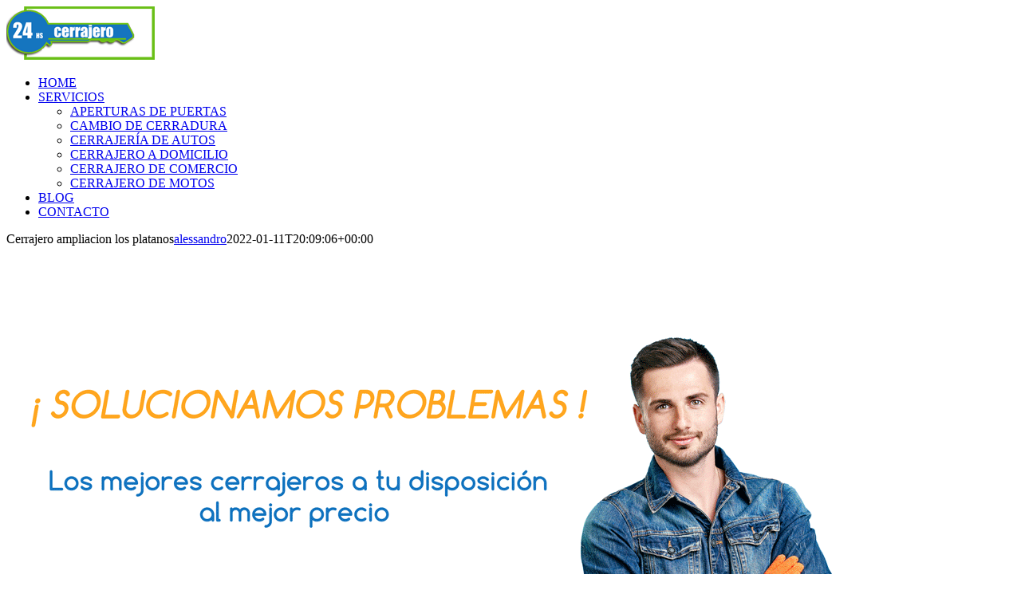

--- FILE ---
content_type: text/html; charset=UTF-8
request_url: http://cerrajero-cordoba.com.ar/cerrajero-ampliacion-los-platanos/
body_size: 21738
content:
<!DOCTYPE html>
<html class="avada-html-layout-wide avada-html-header-position-top avada-is-100-percent-template" lang="es" prefix="og: http://ogp.me/ns# fb: http://ogp.me/ns/fb#">
<head>
	<meta http-equiv="X-UA-Compatible" content="IE=edge" />
	<meta http-equiv="Content-Type" content="text/html; charset=utf-8"/>
	<meta name="viewport" content="width=device-width, initial-scale=1" />
	<meta name='robots' content='index, follow, max-image-preview:large, max-snippet:-1, max-video-preview:-1' />

	<!-- This site is optimized with the Yoast SEO plugin v17.8 - https://yoast.com/wordpress/plugins/seo/ -->
	<title>Cerrajero ampliacion los platanos - ¡SOLUCIONAMOS PROBLEMAS!</title>
	<meta name="description" content="¿Necesitas un Cerrajero confiable? Asistencia en puertas, cerraduras, ventanas, autos. ¡Emergencia en 60 minutos y presupuestos gratuito!" />
	<meta property="og:locale" content="es_ES" />
	<meta property="og:type" content="article" />
	<meta property="og:title" content="Cerrajero ampliacion los platanos - ¡SOLUCIONAMOS PROBLEMAS!" />
	<meta property="og:description" content="¿Necesitas un Cerrajero confiable? Asistencia en puertas, cerraduras, ventanas, autos. ¡Emergencia en 60 minutos y presupuestos gratuito!" />
	<meta property="og:url" content="http://cerrajero-cordoba.com.ar/cerrajero-ampliacion-los-platanos" />
	<meta property="og:site_name" content="¡SOLUCIONAMOS PROBLEMAS!" />
	<meta property="article:publisher" content="https://www.facebook.com/Cerrajero24hs.ar" />
	<meta property="article:modified_time" content="2022-01-11T20:09:06+00:00" />
	<meta name="twitter:card" content="summary_large_image" />
	<meta name="twitter:label1" content="Tiempo de lectura" />
	<meta name="twitter:data1" content="18 minutos" />
	<!-- / Yoast SEO plugin. -->


<link rel="canonical" href="http://cerrajero-cordoba.com.ar/cerrajero-ampliacion-los-platanos/"><link rel='dns-prefetch' href='//s.w.org' />
<link rel='dns-prefetch' href='//i0.wp.com' />
<link rel='dns-prefetch' href='//i1.wp.com' />
<link rel='dns-prefetch' href='//i2.wp.com' />
<link rel='dns-prefetch' href='//c0.wp.com' />
<link rel="alternate" type="application/rss+xml" title="¡SOLUCIONAMOS PROBLEMAS! &raquo; Feed" href="http://cerrajero-cordoba.com.ar/feed/" />
<link rel="alternate" type="application/rss+xml" title="¡SOLUCIONAMOS PROBLEMAS! &raquo; Feed de los comentarios" href="http://cerrajero-cordoba.com.ar/comments/feed/" />
					<link rel="shortcut icon" href="http://cerrajero-cordoba.com.ar/wp-content/uploads/2020/12/isotipo.png" type="image/x-icon" />
		
		
		
		
				
		<meta property="og:title" content="Cerrajero ampliacion los platanos"/>
		<meta property="og:type" content="article"/>
		<meta property="og:url" content="http://cerrajero-cordoba.com.ar/cerrajero-ampliacion-los-platanos"/>
		<meta property="og:site_name" content="¡SOLUCIONAMOS PROBLEMAS!"/>
		<meta property="og:description" content="Cerrajero ampliacion los platanos 
¡Respuesta de emergencia en 60 minutos! 
Asistencia confiable en puertas, cerraduras, ventanas, autos.
¿Dejaste accidentalmente las llaves dentro de la casa? ¿O"/>

									<meta property="og:image" content="http://cerrajero-cordoba.com.ar/wp-content/uploads/2020/12/logo-cerrajero-24hs-chico.png"/>
									<script type="text/javascript">
			window._wpemojiSettings = {"baseUrl":"https:\/\/s.w.org\/images\/core\/emoji\/13.1.0\/72x72\/","ext":".png","svgUrl":"https:\/\/s.w.org\/images\/core\/emoji\/13.1.0\/svg\/","svgExt":".svg","source":{"concatemoji":"http:\/\/cerrajero-cordoba.com.ar\/wp-includes\/js\/wp-emoji-release.min.js?ver=5.8.12"}};
			!function(e,a,t){var n,r,o,i=a.createElement("canvas"),p=i.getContext&&i.getContext("2d");function s(e,t){var a=String.fromCharCode;p.clearRect(0,0,i.width,i.height),p.fillText(a.apply(this,e),0,0);e=i.toDataURL();return p.clearRect(0,0,i.width,i.height),p.fillText(a.apply(this,t),0,0),e===i.toDataURL()}function c(e){var t=a.createElement("script");t.src=e,t.defer=t.type="text/javascript",a.getElementsByTagName("head")[0].appendChild(t)}for(o=Array("flag","emoji"),t.supports={everything:!0,everythingExceptFlag:!0},r=0;r<o.length;r++)t.supports[o[r]]=function(e){if(!p||!p.fillText)return!1;switch(p.textBaseline="top",p.font="600 32px Arial",e){case"flag":return s([127987,65039,8205,9895,65039],[127987,65039,8203,9895,65039])?!1:!s([55356,56826,55356,56819],[55356,56826,8203,55356,56819])&&!s([55356,57332,56128,56423,56128,56418,56128,56421,56128,56430,56128,56423,56128,56447],[55356,57332,8203,56128,56423,8203,56128,56418,8203,56128,56421,8203,56128,56430,8203,56128,56423,8203,56128,56447]);case"emoji":return!s([10084,65039,8205,55357,56613],[10084,65039,8203,55357,56613])}return!1}(o[r]),t.supports.everything=t.supports.everything&&t.supports[o[r]],"flag"!==o[r]&&(t.supports.everythingExceptFlag=t.supports.everythingExceptFlag&&t.supports[o[r]]);t.supports.everythingExceptFlag=t.supports.everythingExceptFlag&&!t.supports.flag,t.DOMReady=!1,t.readyCallback=function(){t.DOMReady=!0},t.supports.everything||(n=function(){t.readyCallback()},a.addEventListener?(a.addEventListener("DOMContentLoaded",n,!1),e.addEventListener("load",n,!1)):(e.attachEvent("onload",n),a.attachEvent("onreadystatechange",function(){"complete"===a.readyState&&t.readyCallback()})),(n=t.source||{}).concatemoji?c(n.concatemoji):n.wpemoji&&n.twemoji&&(c(n.twemoji),c(n.wpemoji)))}(window,document,window._wpemojiSettings);
		</script>
		<style type="text/css">
img.wp-smiley,
img.emoji {
	display: inline !important;
	border: none !important;
	box-shadow: none !important;
	height: 1em !important;
	width: 1em !important;
	margin: 0 .07em !important;
	vertical-align: -0.1em !important;
	background: none !important;
	padding: 0 !important;
}
</style>
	<link rel='stylesheet' id='chaty-front-css-css'  href='http://cerrajero-cordoba.com.ar/wp-content/plugins/chaty-pro/css/chaty-front.min.css?ver=1680799092' type='text/css' media='all' />
<style id='chaty-front-css-inline-css' type='text/css'>
.chaty-widget-css #wechat-qr-code{right: {104}px; left:auto;}.chaty-widget-css .chaty-widget, .chaty-widget-css .chaty-widget .get, .chaty-widget-css .chaty-widget .get a { width: 62px; }.chaty-widget-css .facustom-icon { width: 54px; line-height: 54px; height: 54px; font-size: 27px; }.chaty-widget-css img { width: 54px; line-height: 54px; height: 54px; object-fit: cover; }.chaty-widget-css .i-trigger .chaty-widget-i-title {color:#000000 !important; background:#ffffff !important;}.chaty-widget-css .i-trigger .chaty-widget-i:not(.no-tooltip):before { border-color: transparent transparent transparent #ffffff !important;}.chaty-widget-css.chaty-widget.chaty-widget-is-right .i-trigger .chaty-widget-i:not(.no-tooltip):before { border-color: transparent #ffffff transparent transparent !important;}.chaty-widget-css .facustom-icon.chaty-btn-phone {background-color: #03e78b}.chaty-widget-css .chaty-phone .color-element {fill: #03e78b}.chaty-widget-css .chaty-phone a {background: #03e78b}
</style>
<link rel='stylesheet' id='mediaelement-css'  href='https://c0.wp.com/c/5.8.12/wp-includes/js/mediaelement/mediaelementplayer-legacy.min.css' type='text/css' media='all' />
<link rel='stylesheet' id='wp-mediaelement-css'  href='https://c0.wp.com/c/5.8.12/wp-includes/js/mediaelement/wp-mediaelement.min.css' type='text/css' media='all' />
<link rel='stylesheet' id='avada-stylesheet-css'  href='http://cerrajero-cordoba.com.ar/wp-content/themes/Avada/assets/css/style.min.css?ver=7.0.2' type='text/css' media='all' />
<link rel='stylesheet' id='child-style-css'  href='http://cerrajero-cordoba.com.ar/wp-content/themes/Avada-Child-Theme/style.css?ver=5.8.12' type='text/css' media='all' />
<!--[if IE]>
<link rel='stylesheet' id='avada-IE-css'  href='http://cerrajero-cordoba.com.ar/wp-content/themes/Avada/assets/css/ie.min.css?ver=7.0.2' type='text/css' media='all' />
<style id='avada-IE-inline-css' type='text/css'>
.avada-select-parent .select-arrow{background-color:#ffffff}
.select-arrow{background-color:#ffffff}
</style>
<![endif]-->
<link rel='stylesheet' id='fusion-dynamic-css-css'  href='http://cerrajero-cordoba.com.ar/wp-content/uploads/fusion-styles/5d3a3876e17508cec408884f99d96a24.min.css?ver=3.0.2' type='text/css' media='all' />
<link rel='stylesheet' id='jetpack_css-css'  href='https://c0.wp.com/p/jetpack/10.4.2/css/jetpack.css' type='text/css' media='all' />
<script type='text/javascript' src='https://c0.wp.com/c/5.8.12/wp-includes/js/jquery/jquery.min.js' id='jquery-core-js'></script>
<script type='text/javascript' src='https://c0.wp.com/c/5.8.12/wp-includes/js/jquery/jquery-migrate.min.js' id='jquery-migrate-js'></script>
<script type='text/javascript' id='chaty-pro-front-end-js-extra'>
/* <![CDATA[ */
var chaty_settings = {"chaty_widgets":[{"isPRO":1,"cht_cta_text_color":"#000000","cht_cta_bg_color":"#ffffff","click_setting":"click","pending_messages":"on","number_of_messages":"1","number_bg_color":"#dd0000","number_color":"#ffffff","position":"right","pos_side":"right","bot":25,"side":25,"device":"desktop_active mobile_active","color":"#03E78B","widget_size":"54","widget_type":"chat-base","custom_css":"","widget_img":"","cta":"\u00a1Llama Ahora 351.680.9336!","active":"true","close_text":"Cerrar","analytics":"1","save_user_clicks":0,"close_img":"","is_mobile":0,"ajax_url":"http:\/\/cerrajero-cordoba.com.ar\/wp-admin\/admin-ajax.php","animation_class":"waggle","time_trigger":"yes","trigger_time":"1","exit_intent":"no","on_page_scroll":"no","page_scroll":"0","gmt":"","display_conditions":0,"display_rules":[],"display_state":"click","has_close_button":"yes","countries":["AR","IT"],"widget_index":"","widget_nonce":"dc763ebf24","mode":"vertical","social":[{"val":"3516809336","default_icon":"<svg aria-hidden=\"true\" class=\"ico_d \" width=\"39\" height=\"39\" viewBox=\"0 0 39 39\" fill=\"none\" xmlns=\"http:\/\/www.w3.org\/2000\/svg\" style=\"transform: rotate(0deg);\"><circle class=\"color-element\" cx=\"19.4395\" cy=\"19.4395\" r=\"19.4395\" fill=\"#03E78B\"\/><path d=\"M19.3929 14.9176C17.752 14.7684 16.2602 14.3209 14.7684 13.7242C14.0226 13.4259 13.1275 13.7242 12.8292 14.4701L11.7849 16.2602C8.65222 14.6193 6.11623 11.9341 4.47529 8.95057L6.41458 7.90634C7.16046 7.60799 7.45881 6.71293 7.16046 5.96705C6.56375 4.47529 6.11623 2.83435 5.96705 1.34259C5.96705 0.596704 5.22117 0 4.47529 0H0.745882C0.298353 0 5.69062e-07 0.298352 5.69062e-07 0.745881C5.69062e-07 3.72941 0.596704 6.71293 1.93929 9.3981C3.87858 13.575 7.30964 16.8569 11.3374 18.7962C14.0226 20.1388 17.0061 20.7355 19.9896 20.7355C20.4371 20.7355 20.7355 20.4371 20.7355 19.9896V16.4094C20.7355 15.5143 20.1388 14.9176 19.3929 14.9176Z\" transform=\"translate(9.07179 9.07178)\" fill=\"white\"\/><\/svg>","bg_color":"#03e78b","title":"Telefono","img_url":"","social_channel":"phone","channel_type":"phone","href_url":"tel:3516809336","desktop_target":"","mobile_target":"","qr_code_image":"","channel":"Phone","channel_nonce":"8360202582","is_mobile":1,"is_desktop":1,"mobile_url":"tel:3516809336","on_click":"","has_font":0,"has_custom_popup":0,"popup_html":"","is_default_open":0,"channel_id":"cht-channel-0","pre_set_message":""}],"font_family":""}],"object_settings":{"isPRO":1,"cht_cta_text_color":"#000000","cht_cta_bg_color":"#ffffff","click_setting":"click","pending_messages":"on","number_of_messages":"1","number_bg_color":"#dd0000","number_color":"#ffffff","position":"right","pos_side":"right","bot":25,"side":25,"device":"desktop_active mobile_active","color":"#03E78B","widget_size":"54","widget_type":"chat-base","custom_css":"","widget_img":"","cta":"\u00a1Llama Ahora 351.680.9336!","active":"true","close_text":"Cerrar","analytics":"1","save_user_clicks":0,"close_img":"","is_mobile":0,"ajax_url":"http:\/\/cerrajero-cordoba.com.ar\/wp-admin\/admin-ajax.php","animation_class":"waggle","time_trigger":"yes","trigger_time":"1","exit_intent":"no","on_page_scroll":"no","page_scroll":"0","gmt":"","display_conditions":0,"display_rules":[],"display_state":"click","has_close_button":"yes","countries":["AR","IT"],"widget_index":"","widget_nonce":"dc763ebf24","mode":"vertical","social":[{"val":"3516809336","default_icon":"<svg aria-hidden=\"true\" class=\"ico_d \" width=\"39\" height=\"39\" viewBox=\"0 0 39 39\" fill=\"none\" xmlns=\"http:\/\/www.w3.org\/2000\/svg\" style=\"transform: rotate(0deg);\"><circle class=\"color-element\" cx=\"19.4395\" cy=\"19.4395\" r=\"19.4395\" fill=\"#03E78B\"\/><path d=\"M19.3929 14.9176C17.752 14.7684 16.2602 14.3209 14.7684 13.7242C14.0226 13.4259 13.1275 13.7242 12.8292 14.4701L11.7849 16.2602C8.65222 14.6193 6.11623 11.9341 4.47529 8.95057L6.41458 7.90634C7.16046 7.60799 7.45881 6.71293 7.16046 5.96705C6.56375 4.47529 6.11623 2.83435 5.96705 1.34259C5.96705 0.596704 5.22117 0 4.47529 0H0.745882C0.298353 0 5.69062e-07 0.298352 5.69062e-07 0.745881C5.69062e-07 3.72941 0.596704 6.71293 1.93929 9.3981C3.87858 13.575 7.30964 16.8569 11.3374 18.7962C14.0226 20.1388 17.0061 20.7355 19.9896 20.7355C20.4371 20.7355 20.7355 20.4371 20.7355 19.9896V16.4094C20.7355 15.5143 20.1388 14.9176 19.3929 14.9176Z\" transform=\"translate(9.07179 9.07178)\" fill=\"white\"\/><\/svg>","bg_color":"#03e78b","title":"Telefono","img_url":"","social_channel":"phone","channel_type":"phone","href_url":"tel:3516809336","desktop_target":"","mobile_target":"","qr_code_image":"","channel":"Phone","channel_nonce":"8360202582","is_mobile":1,"is_desktop":1,"mobile_url":"tel:3516809336","on_click":"","has_font":0,"has_custom_popup":0,"popup_html":"","is_default_open":0,"channel_id":"cht-channel-0","pre_set_message":""}],"font_family":""},"widget_status":[{"on_page_status":0,"is_displayed":0}],"ajax_url":"http:\/\/cerrajero-cordoba.com.ar\/wp-admin\/admin-ajax.php","data_analytics_settings":"on"};
/* ]]> */
</script>
<script type='text/javascript' src='http://cerrajero-cordoba.com.ar/wp-content/plugins/chaty-pro/js/cht-front-script.min.js?ver=1680799092' id='chaty-pro-front-end-js'></script>
<link rel="https://api.w.org/" href="http://cerrajero-cordoba.com.ar/wp-json/" /><link rel="alternate" type="application/json" href="http://cerrajero-cordoba.com.ar/wp-json/wp/v2/pages/1112" /><link rel="EditURI" type="application/rsd+xml" title="RSD" href="http://cerrajero-cordoba.com.ar/xmlrpc.php?rsd" />
<link rel="wlwmanifest" type="application/wlwmanifest+xml" href="http://cerrajero-cordoba.com.ar/wp-includes/wlwmanifest.xml" /> 
<meta name="generator" content="WordPress 5.8.3" />
<link rel='shortlink' href='http://cerrajero-cordoba.com.ar/?p=1112' />
<link rel="alternate" type="application/json+oembed" href="http://cerrajero-cordoba.com.ar/wp-json/oembed/1.0/embed?url=http%3A%2F%2Fcerrajero-cordoba.com.ar%2Fcerrajero-ampliacion-los-platanos" />
<link rel="alternate" type="text/xml+oembed" href="http://cerrajero-cordoba.com.ar/wp-json/oembed/1.0/embed?url=http%3A%2F%2Fcerrajero-cordoba.com.ar%2Fcerrajero-ampliacion-los-platanos&#038;format=xml" />

		<!-- GA Google Analytics @ https://m0n.co/ga -->
		<script async src="https://www.googletagmanager.com/gtag/js?id=G-9ZPHB69GC2"></script>
		<script>
			window.dataLayer = window.dataLayer || [];
			function gtag(){dataLayer.push(arguments);}
			gtag('js', new Date());
			gtag('config', 'G-9ZPHB69GC2');
		</script>

	<style type='text/css'>img#wpstats{display:none}</style>
		<style type="text/css" id="css-fb-visibility">@media screen and (max-width: 640px){body:not(.fusion-builder-ui-wireframe) .fusion-no-small-visibility{display:none !important;}body:not(.fusion-builder-ui-wireframe) .sm-text-align-center{text-align:center !important;}body:not(.fusion-builder-ui-wireframe) .sm-text-align-left{text-align:left !important;}body:not(.fusion-builder-ui-wireframe) .sm-text-align-right{text-align:right !important;}body:not(.fusion-builder-ui-wireframe) .fusion-absolute-position-small{position:absolute;top:auto;width:100%;}}@media screen and (min-width: 641px) and (max-width: 1024px){body:not(.fusion-builder-ui-wireframe) .fusion-no-medium-visibility{display:none !important;}body:not(.fusion-builder-ui-wireframe) .md-text-align-center{text-align:center !important;}body:not(.fusion-builder-ui-wireframe) .md-text-align-left{text-align:left !important;}body:not(.fusion-builder-ui-wireframe) .md-text-align-right{text-align:right !important;}body:not(.fusion-builder-ui-wireframe) .fusion-absolute-position-medium{position:absolute;top:auto;width:100%;}}@media screen and (min-width: 1025px){body:not(.fusion-builder-ui-wireframe) .fusion-no-large-visibility{display:none !important;}body:not(.fusion-builder-ui-wireframe) .lg-text-align-center{text-align:center !important;}body:not(.fusion-builder-ui-wireframe) .lg-text-align-left{text-align:left !important;}body:not(.fusion-builder-ui-wireframe) .lg-text-align-right{text-align:right !important;}body:not(.fusion-builder-ui-wireframe) .fusion-absolute-position-large{position:absolute;top:auto;width:100%;}}</style>		<style type="text/css" id="wp-custom-css">
			

#wpforms-852 .wpforms-field-label {
display: inline-block;
    font-size: 16px;
    line-height: 1px;
    font-weight: 600;
    font-family: roboto;
    color: #303442;
    padding: px 16px 6px;
    text-decoration: none;
    text-transform: capitaize;
	
}


.wpforms-submit {
 font-family: Roboto;
    font-weight: 900;
    font-style: normal;
    letter-spacing: 2px !important;
    border-width: 0px !important;
    border-style: solid;
    border-radius: 25px !important;
    text-transform: uppercase !important;
	background: #1675bf !important;
    color: #ffffff !important;
    border-color: #ffffff !important;
	transition: all .2s !important;
    
}

#wpforms-852 .wpforms-field-required {
display: inline-block;
    font-size: 16px;
    line-height: 1px;
    font-weight: 600;
    font-family: roboto;
    color: #303442;
    padding: px 16px 6px;
    text-decoration: none;
    text-transform: capitaize;
	 border-radius: 25px !important;
	
}

#wpforms-852 .wpforms-field-large {
display: inline-block;
    font-size: 16px;
    line-height: 1px;
    font-weight: 600;
    font-family: roboto;
    color: #303442;
    padding: px 16px 6px;
    text-decoration: none;
    text-transform: capitaize;
	 border-radius: 25px !important;
	
}

.fusion-tabs-nav  { display: none !important; }







		</style>
				<script type="text/javascript">
			var doc = document.documentElement;
			doc.setAttribute( 'data-useragent', navigator.userAgent );
		</script>
		
	</head>

<body class="page-template page-template-100-width page-template-100-width-php page page-id-1112 fusion-image-hovers fusion-pagination-sizing fusion-button_size-large fusion-button_type-flat fusion-button_span-no avada-image-rollover-circle-no avada-image-rollover-yes avada-image-rollover-direction-fade fusion-body ltr no-tablet-sticky-header no-mobile-sticky-header no-mobile-slidingbar no-mobile-totop avada-has-rev-slider-styles fusion-disable-outline fusion-sub-menu-fade mobile-logo-pos-left layout-wide-mode avada-has-boxed-modal-shadow- layout-scroll-offset-full avada-has-zero-margin-offset-top fusion-top-header menu-text-align-center mobile-menu-design-modern fusion-show-pagination-text fusion-header-layout-v3 avada-responsive avada-footer-fx-none avada-menu-highlight-style-bar fusion-search-form-classic fusion-main-menu-search-dropdown fusion-avatar-circle avada-dropdown-styles avada-blog-layout-large alternate avada-blog-archive-layout-large alternate avada-header-shadow-no avada-menu-icon-position-left avada-has-megamenu-shadow avada-has-mainmenu-dropdown-divider avada-has-breadcrumb-mobile-hidden avada-has-titlebar-bar_and_content avada-header-border-color-full-transparent avada-has-pagination-padding avada-flyout-menu-direction-fade avada-ec-views-v1" >
		<a class="skip-link screen-reader-text" href="#content">Skip to content</a>

	<div id="boxed-wrapper">
		<div class="fusion-sides-frame"></div>
		<div id="wrapper" class="fusion-wrapper">
			<div id="home" style="position:relative;top:-1px;"></div>
			
				
			<header class="fusion-header-wrapper">
				<div class="fusion-header-v3 fusion-logo-alignment fusion-logo-left fusion-sticky-menu- fusion-sticky-logo- fusion-mobile-logo-  fusion-mobile-menu-design-modern">
					
<div class="fusion-secondary-header">
	<div class="fusion-row">
							<div class="fusion-alignright">
				<div class="fusion-social-links-header"><div class="fusion-social-networks"><div class="fusion-social-networks-wrapper"><a  class="fusion-social-network-icon fusion-tooltip fusion-facebook fusion-icon-facebook" style data-placement="bottom" data-title="Facebook" data-toggle="tooltip" title="Facebook" href="https://www.facebook.com/Cerrajero24hs.ar" target="_blank" rel="noopener noreferrer"><span class="screen-reader-text">Facebook</span></a></div></div></div>			</div>
			</div>
</div>
<div class="fusion-header-sticky-height"></div>
<div class="fusion-header">
	<div class="fusion-row">
					<div class="fusion-logo" data-margin-top="31px" data-margin-bottom="31px" data-margin-left="0px" data-margin-right="0px">
			<a class="fusion-logo-link"  href="http://cerrajero-cordoba.com.ar/" >

						<!-- standard logo -->
			<img src="http://cerrajero-cordoba.com.ar/wp-content/uploads/2020/12/logo-cerrajero-24hs-chico.png" srcset="http://cerrajero-cordoba.com.ar/wp-content/uploads/2020/12/logo-cerrajero-24hs-chico.png 1x, http://cerrajero-cordoba.com.ar/wp-content/uploads/2020/12/logo-cerrajero-24hs.png 2x" width="186" height="67" style="max-height:67px;height:auto;" alt="¡SOLUCIONAMOS PROBLEMAS! Logo" data-retina_logo_url="http://cerrajero-cordoba.com.ar/wp-content/uploads/2020/12/logo-cerrajero-24hs.png" class="fusion-standard-logo" />

			
					</a>
		</div>		<nav class="fusion-main-menu" aria-label="Main Menu"><ul id="menu-movers-main-menu" class="fusion-menu"><li  id="menu-item-23"  class="menu-item menu-item-type-post_type menu-item-object-page menu-item-home menu-item-23"  data-item-id="23"><a  href="http://cerrajero-cordoba.com.ar/" class="fusion-bar-highlight"><span class="menu-text">HOME</span></a></li><li  id="menu-item-527"  class="menu-item menu-item-type-custom menu-item-object-custom menu-item-has-children menu-item-527 fusion-dropdown-menu"  data-item-id="527"><a  href="#" class="fusion-bar-highlight"><span class="menu-text">SERVICIOS</span></a><ul class="sub-menu"><li  id="menu-item-662"  class="menu-item menu-item-type-post_type menu-item-object-page menu-item-662 fusion-dropdown-submenu" ><a  href="http://cerrajero-cordoba.com.ar/apertura-puertas/" class="fusion-bar-highlight"><span>APERTURAS DE PUERTAS</span></a></li><li  id="menu-item-663"  class="menu-item menu-item-type-post_type menu-item-object-page menu-item-663 fusion-dropdown-submenu" ><a  href="http://cerrajero-cordoba.com.ar/cambio-cerradura/" class="fusion-bar-highlight"><span>CAMBIO DE CERRADURA</span></a></li><li  id="menu-item-664"  class="menu-item menu-item-type-post_type menu-item-object-page menu-item-664 fusion-dropdown-submenu" ><a  href="http://cerrajero-cordoba.com.ar/cerrajeria-autos/" class="fusion-bar-highlight"><span>CERRAJERÍA DE AUTOS</span></a></li><li  id="menu-item-665"  class="menu-item menu-item-type-post_type menu-item-object-page menu-item-665 fusion-dropdown-submenu" ><a  href="http://cerrajero-cordoba.com.ar/cerrajero-domicilio/" class="fusion-bar-highlight"><span>CERRAJERO A DOMICILIO</span></a></li><li  id="menu-item-666"  class="menu-item menu-item-type-post_type menu-item-object-page menu-item-666 fusion-dropdown-submenu" ><a  href="http://cerrajero-cordoba.com.ar/cerrajero-comercio/" class="fusion-bar-highlight"><span>CERRAJERO DE COMERCIO</span></a></li><li  id="menu-item-667"  class="menu-item menu-item-type-post_type menu-item-object-page menu-item-667 fusion-dropdown-submenu" ><a  href="http://cerrajero-cordoba.com.ar/cerrajero-motos/" class="fusion-bar-highlight"><span>CERRAJERO DE MOTOS</span></a></li></ul></li><li  id="menu-item-24"  class="menu-item menu-item-type-post_type menu-item-object-page menu-item-24"  data-item-id="24"><a  href="http://cerrajero-cordoba.com.ar/blog/" class="fusion-bar-highlight"><span class="menu-text">BLOG</span></a></li><li  id="menu-item-622"  class="menu-item menu-item-type-post_type menu-item-object-page menu-item-622 fusion-menu-item-button"  data-item-id="622"><a  href="http://cerrajero-cordoba.com.ar/contacto/" class="fusion-bar-highlight"><span class="menu-text fusion-button button-default button-large">CONTACTO</span></a></li></ul></nav>	<div class="fusion-mobile-menu-icons">
							<a href="#" class="fusion-icon fusion-icon-bars" aria-label="Toggle mobile menu" aria-expanded="false"></a>
		
		
		
			</div>

<nav class="fusion-mobile-nav-holder fusion-mobile-menu-text-align-center" aria-label="Main Menu Mobile"></nav>

					</div>
</div>
				</div>
				<div class="fusion-clearfix"></div>
			</header>
							
				
		<div id="sliders-container">
					</div>
				
				
			
			
						<main id="main" class="clearfix width-100">
				<div class="fusion-row" style="max-width:100%;">
<section id="content" class="full-width">
					<div id="post-1112" class="post-1112 page type-page status-publish hentry">
			<span class="entry-title rich-snippet-hidden">Cerrajero ampliacion los platanos</span><span class="vcard rich-snippet-hidden"><span class="fn"><a href="http://cerrajero-cordoba.com.ar/author/alessandro/" title="Entradas de alessandro" rel="author">alessandro</a></span></span><span class="updated rich-snippet-hidden">2022-01-11T20:09:06+00:00</span>						<div class="post-content">
				<div class="fusion-fullwidth fullwidth-box fusion-builder-row-1 fusion-flex-container nonhundred-percent-fullwidth non-hundred-percent-height-scrolling" style="background-color: rgba(255,255,255,0);background-position: center bottom;background-repeat: no-repeat;border-width: 0px 0px 0px 0px;border-color:#e5e5e5;border-style:solid;" ><div class="fusion-builder-row fusion-row fusion-flex-align-items-flex-start" style="max-width:calc( 1200px + 0px );margin-left: calc(-0px / 2 );margin-right: calc(-0px / 2 );"><div class="fusion-layout-column fusion_builder_column fusion-builder-column-0 fusion_builder_column_1_1 1_1 fusion-flex-column fusion-flex-align-self-center fusion-animated" data-animationType="fadeInDown" data-animationDuration="0.6" data-animationOffset="100%"><div class="fusion-column-wrapper fusion-flex-justify-content-flex-start fusion-content-layout-column" style="background-position:center center;background-repeat:no-repeat;-webkit-background-size:cover;-moz-background-size:cover;-o-background-size:cover;background-size:cover;padding: 0px 0px 0px 0px;"><div ><span class=" fusion-imageframe imageframe-none imageframe-1 hover-type-none"><img image_height="690" image_id="1059" alt="Cerrajero" title="Cerrajero" src="https://i0.wp.com/cerrajero-cordoba.com.ar/wp-content/uploads/2022/01/Cerrajero.png?w=1034" class="img-responsive wp-image-1059" srcset="https://i0.wp.com/cerrajero-cordoba.com.ar/wp-content/uploads/2022/01/Cerrajero.png?resize=200%2C133 200w, https://i0.wp.com/cerrajero-cordoba.com.ar/wp-content/uploads/2022/01/Cerrajero.png?resize=300%2C200 300w, https://i0.wp.com/cerrajero-cordoba.com.ar/wp-content/uploads/2022/01/Cerrajero.png?resize=400%2C267 400w, https://i0.wp.com/cerrajero-cordoba.com.ar/wp-content/uploads/2022/01/Cerrajero.png?resize=600%2C400 600w, https://i0.wp.com/cerrajero-cordoba.com.ar/wp-content/uploads/2022/01/Cerrajero.png?resize=768%2C512 768w, https://i0.wp.com/cerrajero-cordoba.com.ar/wp-content/uploads/2022/01/Cerrajero.png?resize=800%2C534 800w, https://i0.wp.com/cerrajero-cordoba.com.ar/wp-content/uploads/2022/01/Cerrajero.png?resize=1024%2C683 1024w, https://i0.wp.com/cerrajero-cordoba.com.ar/wp-content/uploads/2022/01/Cerrajero.png?fit=1034%2C690 1034w" sizes="(max-width: 1024px) 100vw, (max-width: 640px) 100vw, 1034px" data-recalc-dims="1" /></span></div></div></div><style type="text/css">.fusion-body .fusion-builder-column-0{width:100% !important;margin-top : 0px;margin-bottom : 20px;}.fusion-builder-column-0 > .fusion-column-wrapper {padding-top : 0px !important;padding-right : 0px !important;margin-right : 0px;padding-bottom : 0px !important;padding-left : 0px !important;margin-left : 0px;}@media only screen and (max-width:1024px) {.fusion-body .fusion-builder-column-0{width:100% !important;order : 0;}.fusion-builder-column-0 > .fusion-column-wrapper {margin-right : 0px;margin-left : 0px;}}@media only screen and (max-width:640px) {.fusion-body .fusion-builder-column-0{width:100% !important;order : 0;}.fusion-builder-column-0 > .fusion-column-wrapper {margin-right : 0px;margin-left : 0px;}}</style></div><style type="text/css">.fusion-body .fusion-flex-container.fusion-builder-row-1{ padding-top : 8%;margin-top : 0px;padding-right : 25px;padding-bottom : 0px;margin-bottom : 0px;padding-left : 25px;}</style></div><div class="fusion-fullwidth fullwidth-box fusion-builder-row-2 fusion-flex-container nonhundred-percent-fullwidth non-hundred-percent-height-scrolling" style="background-color: rgba(255,255,255,0);background-position: center center;background-repeat: no-repeat;border-width: 0px 0px 0px 0px;border-color:#e5e5e5;border-style:solid;" ><div class="fusion-builder-row fusion-row fusion-flex-align-items-flex-start" style="max-width:1248px;margin-left: calc(-4% / 2 );margin-right: calc(-4% / 2 );"><div class="fusion-layout-column fusion_builder_column fusion-builder-column-1 fusion_builder_column_1_1 1_1 fusion-flex-column"><div class="fusion-column-wrapper fusion-flex-justify-content-flex-start fusion-content-layout-column" style="background-position:left top;background-repeat:no-repeat;-webkit-background-size:cover;-moz-background-size:cover;-o-background-size:cover;background-size:cover;padding: 0px 0px 0px 0px;"><style type="text/css">@media only screen and (max-width:1024px) {.fusion-title.fusion-title-1{margin-top:10px!important;margin-bottom:0px!important;}}@media only screen and (max-width:640px) {.fusion-title.fusion-title-1{margin-top:10px!important;margin-bottom:0px!important;}}</style><div class="fusion-title title fusion-title-1 fusion-sep-none fusion-title-center fusion-title-text fusion-title-size-one" style="margin-top:10px;margin-bottom:0px;"><h1 class="title-heading-center" style="margin:0;color:#1575bf;"><h1 class="entry-title fusion-responsive-typography-calculated" style="text-align: center;" data-fontsize="64" data-lineheight="1.28px">Cerrajero ampliacion los platanos</h1></h1></div><div class="fusion-text fusion-text-1"><h3 style="text-align: center;"><span style="color: var(--h3_typography-color); font-family: var(--h3_typography-font-family); font-size: var(--h3_typography-font-size); font-style: var(--h3_typography-font-style,normal); font-weight: var(--h3_typography-font-weight); letter-spacing: var(--h3_typography-letter-spacing); background-color: rgba(255, 255, 255, 0);">¡Respuesta de emergencia en 60 minutos! </span></h3>
<h3 style="text-align: center;">Asistencia confiable en puertas, cerraduras, ventanas, autos.</h3>
<p>¿Dejaste accidentalmente las llaves dentro de la casa? ¿O necesitas abrir urgentemente una cerradura cerrada, pero no quieres que tu puerta se dañe? ¿O simplemente necesitas cambiar tu cerradura? <span style="background-color: rgba(255, 255, 255, 0); color: var(--body_typography-color); font-family: var(--body_typography-font-family); font-size: var(--body_typography-font-size); font-style: var(--body_typography-font-style,normal); font-weight: var(--body_typography-font-weight); letter-spacing: var(--body_typography-letter-spacing);">Si tiene estas necesidades, ¡comuníquese con nuestro servicio de cerrajería ampliacion los platanos ahora!</span></p>
</div></div></div><style type="text/css">.fusion-body .fusion-builder-column-1{width:100% !important;margin-top : 0px;margin-bottom : 20px;}.fusion-builder-column-1 > .fusion-column-wrapper {padding-top : 0px !important;padding-right : 0px !important;margin-right : 1.92%;padding-bottom : 0px !important;padding-left : 0px !important;margin-left : 1.92%;}@media only screen and (max-width:1024px) {.fusion-body .fusion-builder-column-1{width:100% !important;order : 0;}.fusion-builder-column-1 > .fusion-column-wrapper {margin-right : 1.92%;margin-left : 1.92%;}}@media only screen and (max-width:640px) {.fusion-body .fusion-builder-column-1{width:100% !important;order : 0;}.fusion-builder-column-1 > .fusion-column-wrapper {margin-right : 1.92%;margin-left : 1.92%;}}</style></div><style type="text/css">.fusion-body .fusion-flex-container.fusion-builder-row-2{ padding-top : 0px;margin-top : 0px;padding-right : 25px;padding-bottom : 0px;margin-bottom : 0px;padding-left : 25px;}</style></div><div class="fusion-fullwidth fullwidth-box fusion-builder-row-3 fusion-flex-container nonhundred-percent-fullwidth non-hundred-percent-height-scrolling" style="background-color: rgba(255,255,255,0);background-position: center center;background-repeat: no-repeat;border-width: 0px 0px 0px 0px;border-color:#e5e5e5;border-style:solid;" ><div class="fusion-builder-row fusion-row fusion-flex-align-items-flex-start" style="max-width:1248px;margin-left: calc(-4% / 2 );margin-right: calc(-4% / 2 );"><div class="fusion-layout-column fusion_builder_column fusion-builder-column-2 fusion_builder_column_1_2 1_2 fusion-flex-column"><div class="fusion-column-wrapper fusion-flex-justify-content-center fusion-content-layout-column" style="background-position:left top;background-repeat:no-repeat;-webkit-background-size:cover;-moz-background-size:cover;-o-background-size:cover;background-size:cover;padding: 58px 0px 34px 0px;"><div style="text-align:center;"><span class=" fusion-imageframe imageframe-none imageframe-2 hover-type-none"><img image_height="400" image_id="706" alt="cerrajero 24 hs" title="cerrajero 24 hs" src="https://i1.wp.com/cerrajero-cordoba.com.ar/wp-content/uploads/2020/12/5fd2be647acf0.jpg?w=600" class="img-responsive wp-image-706" srcset="https://i1.wp.com/cerrajero-cordoba.com.ar/wp-content/uploads/2020/12/5fd2be647acf0.jpg?resize=200%2C133 200w, https://i1.wp.com/cerrajero-cordoba.com.ar/wp-content/uploads/2020/12/5fd2be647acf0.jpg?resize=300%2C200 300w, https://i1.wp.com/cerrajero-cordoba.com.ar/wp-content/uploads/2020/12/5fd2be647acf0.jpg?resize=400%2C266 400w, https://i1.wp.com/cerrajero-cordoba.com.ar/wp-content/uploads/2020/12/5fd2be647acf0.jpg?resize=600%2C400 600w, https://i1.wp.com/cerrajero-cordoba.com.ar/wp-content/uploads/2020/12/5fd2be647acf0.jpg?resize=768%2C512 768w, https://i1.wp.com/cerrajero-cordoba.com.ar/wp-content/uploads/2020/12/5fd2be647acf0.jpg?resize=800%2C533 800w, https://i1.wp.com/cerrajero-cordoba.com.ar/wp-content/uploads/2020/12/5fd2be647acf0.jpg?fit=1024%2C682 1024w" sizes="(max-width: 1024px) 100vw, (max-width: 640px) 100vw, 800px" data-recalc-dims="1" /></span></div></div></div><style type="text/css">.fusion-body .fusion-builder-column-2{width:50% !important;margin-top : 0px;margin-bottom : 50px;}.fusion-builder-column-2 > .fusion-column-wrapper {padding-top : 58px !important;padding-right : 0px !important;margin-right : 0%;padding-bottom : 34px !important;padding-left : 0px !important;margin-left : 3.84%;}@media only screen and (max-width:1024px) {.fusion-body .fusion-builder-column-2{width:100% !important;order : 0;}.fusion-builder-column-2 > .fusion-column-wrapper {margin-right : 1.92%;margin-left : 1.92%;}}@media only screen and (max-width:640px) {.fusion-body .fusion-builder-column-2{width:100% !important;order : 0;}.fusion-builder-column-2 > .fusion-column-wrapper {margin-right : 1.92%;margin-left : 1.92%;}}</style><div class="fusion-layout-column fusion_builder_column fusion-builder-column-3 fusion_builder_column_1_2 1_2 fusion-flex-column"><div class="fusion-column-wrapper fusion-flex-justify-content-flex-start fusion-content-layout-column" style="background-position:left top;background-repeat:no-repeat;-webkit-background-size:cover;-moz-background-size:cover;-o-background-size:cover;background-size:cover;padding: 0px 0px 0px 0px;"><div class="fusion-text fusion-text-2"><h2>Como abrir una cerradura trabada en Cordoba : la solución es llamar Cerrajero ampliacion los platanos</h2>
<p>¿Te has quedado fuera de casa? ¿Olvidaste tus llaves detrás de la puerta de seguridad? ¡Sabemos muy bien lo frustrante que puede ser eso! En este tipo de situaciones, si tiene miedo de dañar su puerta de seguridad, puedes hacer uso de nuestro servicio de apertura de puertas de seguridad en Cordoba . Contamos con los mejores Cerrajeros ampliacion los platanos a tu disposición.</p>
<p>Cuando su problema sea resuelto podrás regresar a tu casa u oficina, y solo será en cuestión de minutos, ya que tu problema será resuelto de inmediato. <strong>Cerrajero ampliacion los platanos de emergencia 24 hs</strong> es el especialista en abrir puertas, puertas blindadas y cerraduras sin dañar, porque sabe operar sin forzar ni romper su cerradura ni puerta.</p>
</div></div></div><style type="text/css">.fusion-body .fusion-builder-column-3{width:50% !important;margin-top : 0px;margin-bottom : 20px;}.fusion-builder-column-3 > .fusion-column-wrapper {padding-top : 0px !important;padding-right : 0px !important;margin-right : 3.84%;padding-bottom : 0px !important;padding-left : 0px !important;margin-left : 3.84%;}@media only screen and (max-width:1024px) {.fusion-body .fusion-builder-column-3{width:100% !important;order : 0;}.fusion-builder-column-3 > .fusion-column-wrapper {margin-right : 1.92%;margin-left : 1.92%;}}@media only screen and (max-width:640px) {.fusion-body .fusion-builder-column-3{width:100% !important;order : 0;}.fusion-builder-column-3 > .fusion-column-wrapper {margin-right : 1.92%;margin-left : 1.92%;}}</style></div><style type="text/css">.fusion-body .fusion-flex-container.fusion-builder-row-3{ padding-top : 0px;margin-top : 0px;padding-right : 25px;padding-bottom : 0px;margin-bottom : 0px;padding-left : 25px;}</style></div><div class="fusion-fullwidth fullwidth-box fusion-builder-row-4 fusion-flex-container nonhundred-percent-fullwidth non-hundred-percent-height-scrolling" style="background-color: rgba(255,255,255,0);background-position: center center;background-repeat: no-repeat;border-width: 0px 0px 0px 0px;border-color:#e5e5e5;border-style:solid;" ><div class="fusion-builder-row fusion-row fusion-flex-align-items-flex-start" style="max-width:1248px;margin-left: calc(-4% / 2 );margin-right: calc(-4% / 2 );"><div class="fusion-layout-column fusion_builder_column fusion-builder-column-4 fusion_builder_column_1_2 1_2 fusion-flex-column"><div class="fusion-column-wrapper fusion-flex-justify-content-flex-start fusion-content-layout-column" style="background-position:left top;background-repeat:no-repeat;-webkit-background-size:cover;-moz-background-size:cover;-o-background-size:cover;background-size:cover;padding: 0px 0px 0px 0px;"><div class="fusion-text fusion-text-3"><h2>Puerta trabada en Cordoba : ¡estamos en tu casa en 60 minutos!</h2>
<p>Gracias a nuestro servicio de urgencia de <strong>Apertura de Puertas Cerradas</strong> específicamente en Cordoba , ¡podemos llegar a usted en solo 60 minutos! Intervenimos eficazmente en tu hogar, oficina o negocio enviándote uno de nuestros cerrajeros especializados en Apertura de Puertas Cerradas. Una vez que su puerta esté desbloqueada, podrá reanudar su vida normalmente. Es por eso que nuestro trabajo es preciso y rápido.</p>
</div></div></div><style type="text/css">.fusion-body .fusion-builder-column-4{width:50% !important;margin-top : 0px;margin-bottom : 20px;}.fusion-builder-column-4 > .fusion-column-wrapper {padding-top : 0px !important;padding-right : 0px !important;margin-right : 3.84%;padding-bottom : 0px !important;padding-left : 0px !important;margin-left : 3.84%;}@media only screen and (max-width:1024px) {.fusion-body .fusion-builder-column-4{width:100% !important;order : 0;}.fusion-builder-column-4 > .fusion-column-wrapper {margin-right : 1.92%;margin-left : 1.92%;}}@media only screen and (max-width:640px) {.fusion-body .fusion-builder-column-4{width:100% !important;order : 0;}.fusion-builder-column-4 > .fusion-column-wrapper {margin-right : 1.92%;margin-left : 1.92%;}}</style><div class="fusion-layout-column fusion_builder_column fusion-builder-column-5 fusion_builder_column_1_2 1_2 fusion-flex-column fusion-flex-align-self-stretch"><div class="fusion-column-wrapper fusion-flex-justify-content-center fusion-content-layout-column" style="background-position:left top;background-repeat:no-repeat;-webkit-background-size:cover;-moz-background-size:cover;-o-background-size:cover;background-size:cover;padding: 0px 0px 0px 9px;"><div ><span class=" fusion-imageframe imageframe-none imageframe-3 hover-type-none"><img image_height="383" image_id="541" alt="cerrajero 24 hs" title="cerrajero24hs" src="https://i1.wp.com/cerrajero-cordoba.com.ar/wp-content/uploads/2020/12/cerrajero24hs.jpg?w=600" class="img-responsive wp-image-541" srcset="https://i1.wp.com/cerrajero-cordoba.com.ar/wp-content/uploads/2020/12/cerrajero24hs.jpg?resize=200%2C128 200w, https://i1.wp.com/cerrajero-cordoba.com.ar/wp-content/uploads/2020/12/cerrajero24hs.jpg?resize=300%2C191 300w, https://i1.wp.com/cerrajero-cordoba.com.ar/wp-content/uploads/2020/12/cerrajero24hs.jpg?resize=400%2C255 400w, https://i1.wp.com/cerrajero-cordoba.com.ar/wp-content/uploads/2020/12/cerrajero24hs.jpg?resize=460%2C295 460w, https://i1.wp.com/cerrajero-cordoba.com.ar/wp-content/uploads/2020/12/cerrajero24hs.jpg?resize=600%2C383 600w, https://i1.wp.com/cerrajero-cordoba.com.ar/wp-content/uploads/2020/12/cerrajero24hs.jpg?fit=740%2C472 740w" sizes="(max-width: 1024px) 100vw, (max-width: 640px) 100vw, 600px" data-recalc-dims="1" /></span></div></div></div><style type="text/css">.fusion-body .fusion-builder-column-5{width:50% !important;margin-top : 0px;margin-bottom : 0px;}.fusion-builder-column-5 > .fusion-column-wrapper {padding-top : 0px !important;padding-right : 0px !important;margin-right : 3.84%;padding-bottom : 0px !important;padding-left : 9px !important;margin-left : 3.84%;}@media only screen and (max-width:1024px) {.fusion-body .fusion-builder-column-5{width:100% !important;order : 0;}.fusion-builder-column-5 > .fusion-column-wrapper {margin-right : 1.92%;margin-left : 1.92%;}}@media only screen and (max-width:640px) {.fusion-body .fusion-builder-column-5{width:100% !important;order : 0;}.fusion-builder-column-5 > .fusion-column-wrapper {margin-right : 1.92%;margin-left : 1.92%;}}</style></div><style type="text/css">.fusion-body .fusion-flex-container.fusion-builder-row-4{ padding-top : 0px;margin-top : 0px;padding-right : 25px;padding-bottom : 0px;margin-bottom : 0px;padding-left : 25px;}</style></div><div class="fusion-fullwidth fullwidth-box fusion-builder-row-5 fusion-flex-container nonhundred-percent-fullwidth non-hundred-percent-height-scrolling" style="background-color: rgba(255,255,255,0);background-position: center center;background-repeat: no-repeat;border-width: 0px 0px 0px 0px;border-color:#e5e5e5;border-style:solid;" ><div class="fusion-builder-row fusion-row fusion-flex-align-items-flex-start" style="max-width:1248px;margin-left: calc(-4% / 2 );margin-right: calc(-4% / 2 );"><div class="fusion-layout-column fusion_builder_column fusion-builder-column-6 fusion_builder_column_1_1 1_1 fusion-flex-column"><div class="fusion-column-wrapper fusion-flex-justify-content-flex-start fusion-content-layout-column" style="background-position:left top;background-repeat:no-repeat;-webkit-background-size:cover;-moz-background-size:cover;-o-background-size:cover;background-size:cover;padding: 0px 0px 0px 0px;"><div class="fusion-text fusion-text-4"><h2 class="fusion-responsive-typography-calculated" style="--fontsize: 37; line-height: 1.2;" data-fontsize="37" data-lineheight="44.4px"></h2>
<h2 class="fusion-responsive-typography-calculated" style="--fontsize: 37; line-height: 1.2;" data-fontsize="37" data-lineheight="44.4px">Cerrajero ampliacion los platanos 24hs: también reparación de puertas blindadas en Cordoba </h2>
<p>Cerrajero ampliacion los platanos 24 hs se especializa en la reparación de puertas y puertas blindadas en Cordoba . No solo se ocupa del suministro, transporte, montaje, sino también del desbloqueo y sustitución de puertas blindadas. Podemos intervenir en cualquier zona de centro de Cordoba  pero también estamos activos en las áreas circundantes de la Provincia.</p>
<p>¿Tienes algún problema con tu puerta de seguridad y necesita repararla? Si está bloqueado o dañado por cualquier motivo, primero puedes llamar de inmediato a nuestro <strong>Servicio de Reparación de Puertas</strong>. Resolveremos tu problema en poco tiempo. Contáctenos para intervenciones urgentes si lo que necesita es reparar su puerta de seguridad, operamos en cualquier otra zona de Cordoba .</p>
<p>En resumen, nuestros técnicos cuentan con años de experiencia a sus espaldas en el servicio de reparación de puertas. Cerrajero ampliacion los platanos 24hs es uno de los cerrajeros más serios y fiables, disponible las 24 horas del día, los 365 días del año. De hecho, muchos clientes de Cordoba  han quedado satisfechos con nuestro trabajo y nuestra profesionalidad en todos estos años y continúan contactándonos para reparaciones de cerraduras de puertas, mantenimiento de contraventanas, reemplazo de cerraduras y reparación varias. ¡Nuestra experiencia está a tu servicio!</p>
</div></div></div><style type="text/css">.fusion-body .fusion-builder-column-6{width:100% !important;margin-top : 0px;margin-bottom : 20px;}.fusion-builder-column-6 > .fusion-column-wrapper {padding-top : 0px !important;padding-right : 0px !important;margin-right : 1.92%;padding-bottom : 0px !important;padding-left : 0px !important;margin-left : 1.92%;}@media only screen and (max-width:1024px) {.fusion-body .fusion-builder-column-6{width:100% !important;order : 0;}.fusion-builder-column-6 > .fusion-column-wrapper {margin-right : 1.92%;margin-left : 1.92%;}}@media only screen and (max-width:640px) {.fusion-body .fusion-builder-column-6{width:100% !important;order : 0;}.fusion-builder-column-6 > .fusion-column-wrapper {margin-right : 1.92%;margin-left : 1.92%;}}</style></div><style type="text/css">.fusion-body .fusion-flex-container.fusion-builder-row-5{ padding-top : 0px;margin-top : 0px;padding-right : 25px;padding-bottom : 0px;margin-bottom : 0px;padding-left : 25px;}</style></div><div class="fusion-fullwidth fullwidth-box fusion-builder-row-6 fusion-flex-container nonhundred-percent-fullwidth non-hundred-percent-height-scrolling" style="background-color: rgba(255,255,255,0);background-position: center center;background-repeat: no-repeat;border-width: 0px 0px 0px 0px;border-color:#e5e5e5;border-style:solid;" ><div class="fusion-builder-row fusion-row fusion-flex-align-items-flex-start" style="max-width:1248px;margin-left: calc(-4% / 2 );margin-right: calc(-4% / 2 );"><div class="fusion-layout-column fusion_builder_column fusion-builder-column-7 fusion_builder_column_1_1 1_1 fusion-flex-column"><div class="fusion-column-wrapper fusion-flex-justify-content-flex-start fusion-content-layout-column" style="background-position:left top;background-repeat:no-repeat;-webkit-background-size:cover;-moz-background-size:cover;-o-background-size:cover;background-size:cover;padding: 0px 0px 0px 0px;"><div class="fusion-text fusion-text-5"><h2 class="fusion-responsive-typography-calculated" style="--fontsize: 37; line-height: 1.2;" data-fontsize="37" data-lineheight="44.4px">Cerrajeros ampliacion los platanos baratos</h2>
<p>En Cerrajero ampliacion los platanos ofrecemos<strong> tarifas planas</strong> en nuestros servicio de aperturas, sin letra pequeña y sin engaños y en todos los horarios, puestos que nuestros cerrajeros 24 horas barato tienen disponibilidad inmediata para acudir a tu vivienda si necesitas la apertura de puertas en Cordoba . ¿Estás buscando a los mejores cerrajeros en Cordoba  baratos? no dudes en llamar a nuestros cerrajeros ampliacion los platanos, podemos abrir tu puerta o el cierre de tu negocio con rapidez.</p>
<p>Si desconoces los diferentes presupuestos para el trabajo que necesitas, solo contáctanos y nosotros te enviaremos el presupuesto. Nuestros cerrajeros son profesionales cualificados y baratos para todas tus necesidades en cerrajería.</p>
</div></div></div><style type="text/css">.fusion-body .fusion-builder-column-7{width:100% !important;margin-top : 0px;margin-bottom : 20px;}.fusion-builder-column-7 > .fusion-column-wrapper {padding-top : 0px !important;padding-right : 0px !important;margin-right : 1.92%;padding-bottom : 0px !important;padding-left : 0px !important;margin-left : 1.92%;}@media only screen and (max-width:1024px) {.fusion-body .fusion-builder-column-7{width:100% !important;order : 0;}.fusion-builder-column-7 > .fusion-column-wrapper {margin-right : 1.92%;margin-left : 1.92%;}}@media only screen and (max-width:640px) {.fusion-body .fusion-builder-column-7{width:100% !important;order : 0;}.fusion-builder-column-7 > .fusion-column-wrapper {margin-right : 1.92%;margin-left : 1.92%;}}</style></div><style type="text/css">.fusion-body .fusion-flex-container.fusion-builder-row-6{ padding-top : 0px;margin-top : 0px;padding-right : 25px;padding-bottom : 0px;margin-bottom : 0px;padding-left : 25px;}</style></div><div class="fusion-fullwidth fullwidth-box fusion-builder-row-7 fusion-flex-container nonhundred-percent-fullwidth non-hundred-percent-height-scrolling" style="background-color: rgba(255,255,255,0);background-position: center center;background-repeat: no-repeat;border-width: 0px 0px 0px 0px;border-color:#e5e5e5;border-style:solid;" ><div class="fusion-builder-row fusion-row fusion-flex-align-items-flex-start" style="max-width:1248px;margin-left: calc(-4% / 2 );margin-right: calc(-4% / 2 );"><div class="fusion-layout-column fusion_builder_column fusion-builder-column-8 fusion_builder_column_1_1 1_1 fusion-flex-column"><div class="fusion-column-wrapper fusion-flex-justify-content-flex-start fusion-content-layout-column" style="background-position:left top;background-repeat:no-repeat;-webkit-background-size:cover;-moz-background-size:cover;-o-background-size:cover;background-size:cover;padding: 0px 0px 0px 0px;"><div class="fusion-text fusion-text-6"><h2>Cerrajero de emergencia ampliacion los platanos: somos expertos cerrajeros</h2>
<p>Nuestro grupo de experimentados cerrajeros cuidan cada detalle para brindar el mejor servicio de cerrajería en Cordoba , y gracias a que contamos con los mejores maestros cerrajeros 24 horas podemos resolver cualquier incidente que pueda tener en su hogar. Claro está que, contamos con un set de equipos, herramientas y materiales en todas nuestras unidades móviles para dar soluciones rápidas a todas las personas que necesiten de cerrajeros rápidos.</p>
<p>Desde <strong>Cerrajero ampliacion los platanos </strong>conocemos lo difícil que es estar en una situación desfavorable en altas horas de la noche, o en días que es difícil encontrar trabajadores. Por eso contamos con cerrajeros de emergencias que trabajan las 24hs. De esta forma le podemos brindar el servicio que necesita donde lo necesite.</p>
</div></div></div><style type="text/css">.fusion-body .fusion-builder-column-8{width:100% !important;margin-top : 0px;margin-bottom : 20px;}.fusion-builder-column-8 > .fusion-column-wrapper {padding-top : 0px !important;padding-right : 0px !important;margin-right : 1.92%;padding-bottom : 0px !important;padding-left : 0px !important;margin-left : 1.92%;}@media only screen and (max-width:1024px) {.fusion-body .fusion-builder-column-8{width:100% !important;order : 0;}.fusion-builder-column-8 > .fusion-column-wrapper {margin-right : 1.92%;margin-left : 1.92%;}}@media only screen and (max-width:640px) {.fusion-body .fusion-builder-column-8{width:100% !important;order : 0;}.fusion-builder-column-8 > .fusion-column-wrapper {margin-right : 1.92%;margin-left : 1.92%;}}</style></div><style type="text/css">.fusion-body .fusion-flex-container.fusion-builder-row-7{ padding-top : 0px;margin-top : 0px;padding-right : 25px;padding-bottom : 0px;margin-bottom : 0px;padding-left : 25px;}</style></div><div class="fusion-fullwidth fullwidth-box fusion-builder-row-8 fusion-flex-container nonhundred-percent-fullwidth non-hundred-percent-height-scrolling" style="background-color: rgba(255,255,255,0);background-position: center center;background-repeat: no-repeat;border-width: 0px 0px 0px 0px;border-color:#e5e5e5;border-style:solid;" ><div class="fusion-builder-row fusion-row fusion-flex-align-items-flex-start" style="max-width:1248px;margin-left: calc(-4% / 2 );margin-right: calc(-4% / 2 );"><div class="fusion-layout-column fusion_builder_column fusion-builder-column-9 fusion_builder_column_1_1 1_1 fusion-flex-column"><div class="fusion-column-wrapper fusion-flex-justify-content-flex-start fusion-content-layout-column" style="background-position:left top;background-repeat:no-repeat;-webkit-background-size:cover;-moz-background-size:cover;-o-background-size:cover;background-size:cover;padding: 0px 0px 0px 0px;"><div class="fusion-text fusion-text-7"><h2>Cerrajeros ampliacion los platanos de urgencia</h2>
<p>Si bien un servicio de cerrajería debe ser eficiente, muchos clientes buscan tarifas económicas y que sean de calidad. Con nosotros en <strong>Cerrajero ampliacion los platanos </strong>puedes tener ambos, porque nuestro compromiso es brindar servicios de cerrajería de calidad y eficientes a precios económicos.</p>
<h3>¡Solicite los Cerrajeros ampliacion los platanos más baratos todos los días!</h3>
<p>Para muchos, perder las llaves u olvidarlas dentro de casa en la cerradura, son situaciones muy incómodas que perjudican las labores cotidianas y es muy importante contar con un cerrajero urgente de confianza. Muchas personas buscan en internet acerca de cerrajeros ampliacion los platanos opiniones sobre tarifas y ofertas, pero nosotros tenemos las más económicas con servicios de alta calidad en Cordoba .</p>
<p>Si lo que busca es ahorrar tiempo de búsqueda, con nosotros encontrará de inmediato a los mejores cerrajeros de urgencia.</p>
</div></div></div><style type="text/css">.fusion-body .fusion-builder-column-9{width:100% !important;margin-top : 0px;margin-bottom : 20px;}.fusion-builder-column-9 > .fusion-column-wrapper {padding-top : 0px !important;padding-right : 0px !important;margin-right : 1.92%;padding-bottom : 0px !important;padding-left : 0px !important;margin-left : 1.92%;}@media only screen and (max-width:1024px) {.fusion-body .fusion-builder-column-9{width:100% !important;order : 0;}.fusion-builder-column-9 > .fusion-column-wrapper {margin-right : 1.92%;margin-left : 1.92%;}}@media only screen and (max-width:640px) {.fusion-body .fusion-builder-column-9{width:100% !important;order : 0;}.fusion-builder-column-9 > .fusion-column-wrapper {margin-right : 1.92%;margin-left : 1.92%;}}</style></div><style type="text/css">.fusion-body .fusion-flex-container.fusion-builder-row-8{ padding-top : 0px;margin-top : 0px;padding-right : 25px;padding-bottom : 0px;margin-bottom : 0px;padding-left : 25px;}</style></div><div class="fusion-fullwidth fullwidth-box fusion-builder-row-9 fusion-flex-container nonhundred-percent-fullwidth non-hundred-percent-height-scrolling" style="background-color: rgba(255,255,255,0);background-position: center center;background-repeat: no-repeat;border-width: 0px 0px 0px 0px;border-color:#e5e5e5;border-style:solid;" ><div class="fusion-builder-row fusion-row fusion-flex-align-items-flex-start" style="max-width:1248px;margin-left: calc(-4% / 2 );margin-right: calc(-4% / 2 );"><div class="fusion-layout-column fusion_builder_column fusion-builder-column-10 fusion_builder_column_1_1 1_1 fusion-flex-column"><div class="fusion-column-wrapper fusion-flex-justify-content-flex-start fusion-content-layout-column" style="background-position:left top;background-repeat:no-repeat;-webkit-background-size:cover;-moz-background-size:cover;-o-background-size:cover;background-size:cover;padding: 0px 0px 0px 0px;"><div class="fusion-text fusion-text-8"><h2>Cerrajero ampliacion los platanos: Apertura de cierres enrollables de locales comerciales</h2>
<p>Hay ocasiones que el sistema de apertura de su cierre o persiana enrollable instalada en el acceso principal de su negocio puede fallar, y son muchos los motivos que lo ocasionan.</p>
<p>Falta de un correcto mantenimiento, suciedad y golpes pueden ocasionar que la puerta enrollable de su negocio no suba ni baje, por lo que necesitará que los cerrajeros 24 hs urgente solucionen este incidente con mucha rapidez.</p>
<p>En Cerrajero ampliacion los platanos lo encontrará de inmediato. Nuestros cerrajeros trabajan de urgencia para reparar la apertura de cierres enrollables de locales comerciales. Estamos las 24hs.</p>
</div></div></div><style type="text/css">.fusion-body .fusion-builder-column-10{width:100% !important;margin-top : 0px;margin-bottom : 20px;}.fusion-builder-column-10 > .fusion-column-wrapper {padding-top : 0px !important;padding-right : 0px !important;margin-right : 1.92%;padding-bottom : 0px !important;padding-left : 0px !important;margin-left : 1.92%;}@media only screen and (max-width:1024px) {.fusion-body .fusion-builder-column-10{width:100% !important;order : 0;}.fusion-builder-column-10 > .fusion-column-wrapper {margin-right : 1.92%;margin-left : 1.92%;}}@media only screen and (max-width:640px) {.fusion-body .fusion-builder-column-10{width:100% !important;order : 0;}.fusion-builder-column-10 > .fusion-column-wrapper {margin-right : 1.92%;margin-left : 1.92%;}}</style></div><style type="text/css">.fusion-body .fusion-flex-container.fusion-builder-row-9{ padding-top : 0px;margin-top : 0px;padding-right : 25px;padding-bottom : 0px;margin-bottom : 0px;padding-left : 25px;}</style></div><div class="fusion-fullwidth fullwidth-box fusion-builder-row-10 fusion-flex-container nonhundred-percent-fullwidth non-hundred-percent-height-scrolling" style="background-color: rgba(255,255,255,0);background-position: center center;background-repeat: no-repeat;border-width: 0px 0px 0px 0px;border-color:#e5e5e5;border-style:solid;" ><div class="fusion-builder-row fusion-row fusion-flex-align-items-flex-start" style="max-width:1248px;margin-left: calc(-4% / 2 );margin-right: calc(-4% / 2 );"><div class="fusion-layout-column fusion_builder_column fusion-builder-column-11 fusion_builder_column_1_1 1_1 fusion-flex-column"><div class="fusion-column-wrapper fusion-flex-justify-content-flex-start fusion-content-layout-column" style="background-position:left top;background-repeat:no-repeat;-webkit-background-size:cover;-moz-background-size:cover;-o-background-size:cover;background-size:cover;padding: 0px 0px 0px 0px;"><div class="fusion-text fusion-text-9"><h2>Persianas enrollables motorizadas. Lo soluciona Cerrajero ampliacion los platanos</h2>
<p>Los cierres metálicos enrollables son indispensables en los negocios por sus grandes virtudes como la seguridad que ofrecen, la robustez de sus materiales y la estética que aportan a tu negocio. Dependiendo de lo que buscas puedes elegir entre puertas enrollables manuales o motorizadas. Si cuentas con un cierre de apertura manual y quieres motorizarlo, no dudes en llamarnos.</p>
<p>Este tipo de persianas al momento de romperse pueden dar muchos problemas si no se cuentan con los conocimientos necesarios para repararlas. Por eso mismo es que contamos con los mejores cerrajeros capacitados para solucionar tu problema.</p>
</div></div></div><style type="text/css">.fusion-body .fusion-builder-column-11{width:100% !important;margin-top : 0px;margin-bottom : 20px;}.fusion-builder-column-11 > .fusion-column-wrapper {padding-top : 0px !important;padding-right : 0px !important;margin-right : 1.92%;padding-bottom : 0px !important;padding-left : 0px !important;margin-left : 1.92%;}@media only screen and (max-width:1024px) {.fusion-body .fusion-builder-column-11{width:100% !important;order : 0;}.fusion-builder-column-11 > .fusion-column-wrapper {margin-right : 1.92%;margin-left : 1.92%;}}@media only screen and (max-width:640px) {.fusion-body .fusion-builder-column-11{width:100% !important;order : 0;}.fusion-builder-column-11 > .fusion-column-wrapper {margin-right : 1.92%;margin-left : 1.92%;}}</style></div><style type="text/css">.fusion-body .fusion-flex-container.fusion-builder-row-10{ padding-top : 0px;margin-top : 0px;padding-right : 25px;padding-bottom : 0px;margin-bottom : 0px;padding-left : 25px;}</style></div><div class="fusion-fullwidth fullwidth-box fusion-builder-row-11 fusion-flex-container nonhundred-percent-fullwidth non-hundred-percent-height-scrolling" style="background-color: rgba(255,255,255,0);background-position: center center;background-repeat: no-repeat;border-width: 0px 0px 0px 0px;border-color:#e5e5e5;border-style:solid;" ><div class="fusion-builder-row fusion-row fusion-flex-align-items-flex-start" style="max-width:1248px;margin-left: calc(-4% / 2 );margin-right: calc(-4% / 2 );"><div class="fusion-layout-column fusion_builder_column fusion-builder-column-12 fusion_builder_column_1_1 1_1 fusion-flex-column"><div class="fusion-column-wrapper fusion-flex-justify-content-flex-start fusion-content-layout-column" style="background-position:left top;background-repeat:no-repeat;-webkit-background-size:cover;-moz-background-size:cover;-o-background-size:cover;background-size:cover;padding: 0px 0px 0px 0px;"><div class="fusion-text fusion-text-10"><h2>Cerraduras anti Bumping, anti Ganzuado, anti Rotura. Lo instala Cerrajero ampliacion los platanos</h2>
<p>Si usted no posee una cerradura segura supone un gran riesgo para su seguridad y la de su familia, ya que los ladrones han actualizado sus métodos y herramientas y ahora pueden abrir puertas en cuestión de minutos y sin causar ruido ni daños en cerraduras.</p>
<p>Nosotros de Cerrajero Cordoba  contamos con los mejores cerrajeros 24 horas. Tenemos un equipo de experimentados profesionales de la cerrajería maestros en la instalación de cerraduras y bombines de alta seguridad con sistemas anti bumping, anti ganzuado, anti rotura, consiguiendo que los ladrones desistan de robar tu vivienda por las excelentes medidas de seguridad.</p>
</div></div></div><style type="text/css">.fusion-body .fusion-builder-column-12{width:100% !important;margin-top : 0px;margin-bottom : 20px;}.fusion-builder-column-12 > .fusion-column-wrapper {padding-top : 0px !important;padding-right : 0px !important;margin-right : 1.92%;padding-bottom : 0px !important;padding-left : 0px !important;margin-left : 1.92%;}@media only screen and (max-width:1024px) {.fusion-body .fusion-builder-column-12{width:100% !important;order : 0;}.fusion-builder-column-12 > .fusion-column-wrapper {margin-right : 1.92%;margin-left : 1.92%;}}@media only screen and (max-width:640px) {.fusion-body .fusion-builder-column-12{width:100% !important;order : 0;}.fusion-builder-column-12 > .fusion-column-wrapper {margin-right : 1.92%;margin-left : 1.92%;}}</style></div><style type="text/css">.fusion-body .fusion-flex-container.fusion-builder-row-11{ padding-top : 0px;margin-top : 0px;padding-right : 25px;padding-bottom : 0px;margin-bottom : 0px;padding-left : 25px;}</style></div><div class="fusion-fullwidth fullwidth-box fusion-builder-row-12 fusion-flex-container nonhundred-percent-fullwidth non-hundred-percent-height-scrolling" style="background-color: rgba(255,255,255,0);background-position: center center;background-repeat: no-repeat;border-width: 0px 0px 0px 0px;border-color:#e5e5e5;border-style:solid;" ><div class="fusion-builder-row fusion-row fusion-flex-align-items-flex-start" style="max-width:1248px;margin-left: calc(-4% / 2 );margin-right: calc(-4% / 2 );"><div class="fusion-layout-column fusion_builder_column fusion-builder-column-13 fusion_builder_column_1_1 1_1 fusion-flex-column"><div class="fusion-column-wrapper fusion-flex-justify-content-flex-start fusion-content-layout-column" style="background-position:left top;background-repeat:no-repeat;-webkit-background-size:cover;-moz-background-size:cover;-o-background-size:cover;background-size:cover;padding: 0px 0px 0px 0px;"><div class="fusion-text fusion-text-11"><h2>Cerrajero ampliacion los platanos: Instalación de cerraduras de seguridad</h2>
<p>Cualquier urgencia que tenga en cerraduras y puertas no dude en llamar a los mejores cerrajeros en Cordoba . Precios muy económicos, disponibles todos los días de la semana sin importar el horario de su urgencia. Somos los cerrajeros ampliacion los platanos baratos a domicilio Cordoba .</p>
<p>Siempre es una buena oportunidad para realizar una instalación de cerraduras de seguridad, no espere a que un ladrón irrumpa en su casa o negocio para reforzar la seguridad. Siempre opte por la prevención cuando se trata de seguridad.</p>
</div><style type="text/css">#accordion-1112-1 .fusion-panel:hover, #accordion-1112-1 .fusion-panel.hover{ background-color: #f9f9f9 } #accordion-1112-1 .fusion-panel { border-color:#e5e5e5; border-width:1px; background-color:#ffffff; }.fusion-accordian  #accordion-1112-1 .panel-title a .fa-fusion-box{ color: #6abf16;}.fusion-accordian  #accordion-1112-1 .panel-title a .fa-fusion-box:before{ font-size: 20px; width: 20px;}.fusion-accordian  #accordion-1112-1 .panel-title a{font-size:20px;}.fusion-accordian  #accordion-1112-1 .panel-title a:hover, #accordion-1112-1 .fusion-toggle-boxed-mode:hover .panel-title a { color: #1675bf;}.fusion-accordian  #accordion-1112-1 .fusion-toggle-boxed-mode:hover .panel-title a .fa-fusion-box{ color: #1675bf;}.fusion-accordian  #accordion-1112-1.fusion-toggle-icon-unboxed .fusion-panel .panel-title a:hover .fa-fusion-box{ color: #1675bf !important;}</style><div class="accordian fusion-accordian"><div class="panel-group fusion-toggle-icon-unboxed" id="accordion-1112-1" role="tablist"><div class="fusion-panel panel-default fusion-toggle-no-divider fusion-toggle-boxed-mode" role="tabpanel"><div class="panel-heading"><h4 class="panel-title toggle"><a aria-expanded="false" aria-selected="false" aria-controls="db5574bf891ca8c51" role="tab" data-toggle="collapse" data-parent="#accordion-1112-1" data-target="#db5574bf891ca8c51" href="#db5574bf891ca8c51"><span class="fusion-toggle-icon-wrapper" aria-hidden="true"><i class="fa-fusion-box" aria-hidden="true"></i></span><span class="fusion-toggle-heading">Zonas</span></a></h4></div><div id="db5574bf891ca8c51" class="panel-collapse collapse "><div class="panel-body toggle-content fusion-clearfix">
 <a href="http://cerrajero-cordoba.com.ar/cerrajero-en-casa">Cerrajero en casa</a> <a href="http://cerrajero-cordoba.com.ar/cerrajero-24-hrs">Cerrajero 24 hrs</a> <a href="http://cerrajero-cordoba.com.ar/cerrajero-barato">Cerrajero barato</a> <a href="http://cerrajero-cordoba.com.ar/cerrajero-a-domicilio">Cerrajero a domicilio</a> <a href="http://cerrajero-cordoba.com.ar/cerrajero-24-horas">Cerrajero 24 horas</a> <a href="http://cerrajero-cordoba.com.ar/cerrajero-urgente">Cerrajero urgente</a> <a href="http://cerrajero-cordoba.com.ar/cerrajero-busco">Cerrajero busco</a> <a href="http://cerrajero-cordoba.com.ar/cerrajero-cerca-de-mi">Cerrajero cerca de mi</a> <a href="http://cerrajero-cordoba.com.ar/cerrajero-se-busca">Cerrajero se busca</a> <a href="http://cerrajero-cordoba.com.ar/cerrajero-necesito">Cerrajero necesito</a> <a href="http://cerrajero-cordoba.com.ar/cerrajero-de-urgencia">Cerrajero de urgencia</a> <a href="http://cerrajero-cordoba.com.ar/cerrajero-domiciliario">Cerrajero domiciliario</a> <a href="http://cerrajero-cordoba.com.ar/cerrajero-zona-norte">Cerrajero zona norte</a> <a href="http://cerrajero-cordoba.com.ar/cerrajero-profesional">Cerrajero profesional</a> <a href="http://cerrajero-cordoba.com.ar/cerrajero-zona-sur">Cerrajero zona sur</a> <a href="http://cerrajero-cordoba.com.ar/cerrajero-cerca">Cerrajero cerca</a> <a href="http://cerrajero-cordoba.com.ar/cerrajero-de-obra">Cerrajero de obra</a> <a href="http://cerrajero-cordoba.com.ar/cerrajero-24h">Cerrajero 24h</a> <a href="http://cerrajero-cordoba.com.ar/cerrajero-emergencia">Cerrajero emergencia</a> <a href="http://cerrajero-cordoba.com.ar/cerrajero-de-guardia">Cerrajero de guardia</a> <a href="http://cerrajero-cordoba.com.ar/cerrajero-cerca-de-mi-ubicacion">Cerrajero cerca de mi ubicacion</a> <a href="http://cerrajero-cordoba.com.ar/cerrajero-en-inmuebles">Cerrajero en inmuebles</a> <a href="http://cerrajero-cordoba.com.ar/cerrajero-particular">Cerrajero particular</a> <a href="http://cerrajero-cordoba.com.ar/cerrajero-de-mantenimiento">Cerrajero de mantenimiento</a> <a href="http://cerrajero-cordoba.com.ar/cerrajero-contratista-">Cerrajero contratista </a> <a href="http://cerrajero-cordoba.com.ar/cerrajero-zona-oeste">Cerrajero zona oeste</a> <a href="http://cerrajero-cordoba.com.ar/cerrajero-a-domicilio-24-horas">Cerrajero a domicilio 24 horas</a> <a href="http://cerrajero-cordoba.com.ar/cerrajero-24-horas-zona-sur">Cerrajero 24 horas zona sur</a> <a href="http://cerrajero-cordoba.com.ar/cerrajero-al-instante">Cerrajero al instante</a> <a href="http://cerrajero-cordoba.com.ar/cerrajero-cordoba-">Cerrajero cordoba </a> <a href="http://cerrajero-cordoba.com.ar/cerrajero-cordoba-capital">Cerrajero cordoba capital</a> <a href="http://cerrajero-cordoba.com.ar/cerrajero-v.i.c.o.r.">Cerrajero v.i.c.o.r.</a> <a href="http://cerrajero-cordoba.com.ar/cerrajero-altos-san-martin">Cerrajero altos san martin</a> <a href="http://cerrajero-cordoba.com.ar/cerrajero-bajada-san-roque">Cerrajero bajada san roque</a> <a href="http://cerrajero-cordoba.com.ar/cerrajero-irupe">Cerrajero irupe</a> <a href="http://cerrajero-cordoba.com.ar/cerrajero-los-hornillos">Cerrajero los hornillos</a> <a href="http://cerrajero-cordoba.com.ar/cerrajero-la-esperanza">Cerrajero la esperanza</a> <a href="http://cerrajero-cordoba.com.ar/cerrajero-ampliacion-los-alamos">Cerrajero ampliacion los alamos</a> <a href="http://cerrajero-cordoba.com.ar/cerrajero-ciudad-de-los-niños">Cerrajero ciudad de los niños</a> <a href="http://cerrajero-cordoba.com.ar/cerrajero-villa-rivadavia-anexo-a">Cerrajero villa rivadavia anexo a</a> <a href="http://cerrajero-cordoba.com.ar/cerrajero-ferrer">Cerrajero ferrer</a> <a href="http://cerrajero-cordoba.com.ar/cerrajero-ciudad-de-juan-pablo-ii">Cerrajero ciudad de juan pablo ii</a> <a href="http://cerrajero-cordoba.com.ar/cerrajero-nuevo-urca">Cerrajero nuevo urca</a> <a href="http://cerrajero-cordoba.com.ar/cerrajero-maurizi">Cerrajero maurizi</a> <a href="http://cerrajero-cordoba.com.ar/cerrajero-rogelio-martinez">Cerrajero rogelio martinez</a> <a href="http://cerrajero-cordoba.com.ar/cerrajero-bella-vista-oeste">Cerrajero bella vista oeste</a> <a href="http://cerrajero-cordoba.com.ar/cerrajero-1ra.-junta">Cerrajero 1ra. junta</a> <a href="http://cerrajero-cordoba.com.ar/cerrajero-manantiales-i">Cerrajero manantiales i</a> <a href="http://cerrajero-cordoba.com.ar/cerrajero-altos-sud-de-san-vicente">Cerrajero altos sud de san vicente</a> <a href="http://cerrajero-cordoba.com.ar/cerrajero-zepa">Cerrajero zepa</a> <a href="http://cerrajero-cordoba.com.ar/cerrajero-mercantil">Cerrajero mercantil</a> <a href="http://cerrajero-cordoba.com.ar/cerrajero-san-lorenzo-norte">Cerrajero san lorenzo norte</a> <a href="http://cerrajero-cordoba.com.ar/cerrajero-las-margaritas">Cerrajero las margaritas</a> <a href="http://cerrajero-cordoba.com.ar/cerrajero-alto-verde">Cerrajero alto verde</a> <a href="http://cerrajero-cordoba.com.ar/cerrajero-militar-general-deheza">Cerrajero militar general deheza</a> <a href="http://cerrajero-cordoba.com.ar/cerrajero-20-de-junio">Cerrajero 20 de junio</a> <a href="http://cerrajero-cordoba.com.ar/cerrajero-policial">Cerrajero policial</a> <a href="http://cerrajero-cordoba.com.ar/cerrajero-los-josefinos">Cerrajero los josefinos</a> <a href="http://cerrajero-cordoba.com.ar/cerrajero-caceres">Cerrajero caceres</a> <a href="http://cerrajero-cordoba.com.ar/cerrajero-cupani">Cerrajero cupani</a> <a href="http://cerrajero-cordoba.com.ar/cerrajero-los-chingolos">Cerrajero los chingolos</a> <a href="http://cerrajero-cordoba.com.ar/cerrajero-caseros">Cerrajero caseros</a> <a href="http://cerrajero-cordoba.com.ar/cerrajero-consorcio-16-de-noviembre">Cerrajero consorcio 16 de noviembre</a> <a href="http://cerrajero-cordoba.com.ar/cerrajero-alto-palermo">Cerrajero alto palermo</a> <a href="http://cerrajero-cordoba.com.ar/cerrajero-tablada-park">Cerrajero tablada park</a> <a href="http://cerrajero-cordoba.com.ar/cerrajero-parque-montecristo">Cerrajero parque montecristo</a> <a href="http://cerrajero-cordoba.com.ar/cerrajero-los-pinos">Cerrajero los pinos</a> <a href="http://cerrajero-cordoba.com.ar/cerrajero-guiñazu-sud">Cerrajero guiñazu sud</a> <a href="http://cerrajero-cordoba.com.ar/cerrajero-bajada-de-piedra">Cerrajero bajada de piedra</a> <a href="http://cerrajero-cordoba.com.ar/cerrajero-aires-del-sur">Cerrajero aires del sur</a> <a href="http://cerrajero-cordoba.com.ar/cerrajero-alto-hermoso">Cerrajero alto hermoso</a> <a href="http://cerrajero-cordoba.com.ar/cerrajero-san-luis-de-francia">Cerrajero san luis de francia</a> <a href="http://cerrajero-cordoba.com.ar/cerrajero-kairos">Cerrajero kairos</a> <a href="http://cerrajero-cordoba.com.ar/cerrajero-yapeyu">Cerrajero yapeyu</a> <a href="http://cerrajero-cordoba.com.ar/cerrajero-guayaquil">Cerrajero guayaquil</a> <a href="http://cerrajero-cordoba.com.ar/cerrajero-patricios">Cerrajero patricios</a> <a href="http://cerrajero-cordoba.com.ar/cerrajero-ampliacion-empalme">Cerrajero ampliacion empalme</a> <a href="http://cerrajero-cordoba.com.ar/cerrajero-parque-corema">Cerrajero parque corema</a> <a href="http://cerrajero-cordoba.com.ar/cerrajero-benjamin-policarpio-cabral">Cerrajero benjamin policarpio cabral</a> <a href="http://cerrajero-cordoba.com.ar/cerrajero-parque-los-molinos">Cerrajero parque los molinos</a> <a href="http://cerrajero-cordoba.com.ar/cerrajero-villa-corina">Cerrajero villa corina</a> <a href="http://cerrajero-cordoba.com.ar/cerrajero-parque-san-vicente">Cerrajero parque san vicente</a> <a href="http://cerrajero-cordoba.com.ar/cerrajero-paso-de-los-andes">Cerrajero paso de los andes</a> <a href="http://cerrajero-cordoba.com.ar/cerrajero-ejercito-argentino">Cerrajero ejercito argentino</a> <a href="http://cerrajero-cordoba.com.ar/cerrajero-country-club">Cerrajero country club</a> <a href="http://cerrajero-cordoba.com.ar/cerrajero-finca-la-dorotea">Cerrajero finca la dorotea</a> <a href="http://cerrajero-cordoba.com.ar/cerrajero-los-eucaliptus">Cerrajero los eucaliptus</a> <a href="http://cerrajero-cordoba.com.ar/cerrajero-suarez">Cerrajero suarez</a> <a href="http://cerrajero-cordoba.com.ar/cerrajero-barrancas-del-sur">Cerrajero barrancas del sur</a> <a href="http://cerrajero-cordoba.com.ar/cerrajero-ferreyra-segunda-seccion">Cerrajero ferreyra segunda seccion</a> <a href="http://cerrajero-cordoba.com.ar/cerrajero-patria">Cerrajero patria</a> <a href="http://cerrajero-cordoba.com.ar/cerrajero-carola-lorenzini">Cerrajero carola lorenzini</a> <a href="http://cerrajero-cordoba.com.ar/cerrajero-el-cerrito">Cerrajero el cerrito</a> <a href="http://cerrajero-cordoba.com.ar/cerrajero-ampliacion-altamira">Cerrajero ampliacion altamira</a> <a href="http://cerrajero-cordoba.com.ar/cerrajero-quintas-de-arguello">Cerrajero quintas de arguello</a> <a href="http://cerrajero-cordoba.com.ar/cerrajero-general-bustos">Cerrajero general bustos</a> <a href="http://cerrajero-cordoba.com.ar/cerrajero-ampliacion-rosedal">Cerrajero ampliacion rosedal</a> <a href="http://cerrajero-cordoba.com.ar/cerrajero-parque-jorge-newbery">Cerrajero parque jorge newbery</a> <a href="http://cerrajero-cordoba.com.ar/cerrajero-residencial-olivos">Cerrajero residencial olivos</a> <a href="http://cerrajero-cordoba.com.ar/cerrajero-colinas-de-bella-vista">Cerrajero colinas de bella vista</a> <a href="http://cerrajero-cordoba.com.ar/cerrajero-san-nicolas">Cerrajero san nicolas</a> <a href="http://cerrajero-cordoba.com.ar/cerrajero-u.o.c.r.a.">Cerrajero u.o.c.r.a.</a> <a href="http://cerrajero-cordoba.com.ar/cerrajero-cerveceros">Cerrajero cerveceros</a> <a href="http://cerrajero-cordoba.com.ar/cerrajero-country-los-algarrobos">Cerrajero country los algarrobos</a> <a href="http://cerrajero-cordoba.com.ar/cerrajero-cerro-chico">Cerrajero cerro chico</a> <a href="http://cerrajero-cordoba.com.ar/cerrajero-s.e.p.">Cerrajero s.e.p.</a> <a href="http://cerrajero-cordoba.com.ar/cerrajero-o.s.n.">Cerrajero o.s.n.</a> <a href="http://cerrajero-cordoba.com.ar/cerrajero-ana-maria-zumaran">Cerrajero ana maria zumaran</a> <a href="http://cerrajero-cordoba.com.ar/cerrajero-altos-de-villa-cabrera">Cerrajero altos de villa cabrera</a> <a href="http://cerrajero-cordoba.com.ar/cerrajero-sargento-cabral">Cerrajero sargento cabral</a> <a href="http://cerrajero-cordoba.com.ar/cerrajero-villa-cabrera">Cerrajero villa cabrera</a> <a href="http://cerrajero-cordoba.com.ar/cerrajero-hipolito-irigoyen">Cerrajero hipolito irigoyen</a> <a href="http://cerrajero-cordoba.com.ar/cerrajero-general-arenales">Cerrajero general arenales</a> <a href="http://cerrajero-cordoba.com.ar/cerrajero-ampliacion-farina">Cerrajero ampliacion farina</a> <a href="http://cerrajero-cordoba.com.ar/cerrajero-marques-de-sobremonte">Cerrajero marques de sobremonte</a> <a href="http://cerrajero-cordoba.com.ar/cerrajero-jeronimo-luis-de-cabrera">Cerrajero jeronimo luis de cabrera</a> <a href="http://cerrajero-cordoba.com.ar/cerrajero-juan-b.-justo">Cerrajero juan b. justo</a> <a href="http://cerrajero-cordoba.com.ar/cerrajero-marcelo-t.-de-alvear">Cerrajero marcelo t. de alvear</a> <a href="http://cerrajero-cordoba.com.ar/cerrajero-general-artigas">Cerrajero general artigas</a> <a href="http://cerrajero-cordoba.com.ar/cerrajero-ciudad-obispo-angelelli">Cerrajero ciudad obispo angelelli</a> <a href="http://cerrajero-cordoba.com.ar/cerrajero-alborada">Cerrajero alborada</a> <a href="http://cerrajero-cordoba.com.ar/cerrajero-colinas-de-velez-sarsfield">Cerrajero colinas de velez sarsfield</a> <a href="http://cerrajero-cordoba.com.ar/cerrajero-parque-velez-sarsfield">Cerrajero parque velez sarsfield</a> <a href="http://cerrajero-cordoba.com.ar/cerrajero-los-paraisos">Cerrajero los paraisos</a> <a href="http://cerrajero-cordoba.com.ar/cerrajero-san-cayetano">Cerrajero san cayetano</a> <a href="http://cerrajero-cordoba.com.ar/cerrajero-emaus">Cerrajero emaus</a> <a href="http://cerrajero-cordoba.com.ar/cerrajero-los-ceibos">Cerrajero los ceibos</a> <a href="http://cerrajero-cordoba.com.ar/cerrajero-granadero-pringles">Cerrajero granadero pringles</a> <a href="http://cerrajero-cordoba.com.ar/cerrajero-cofico">Cerrajero cofico</a> <a href="http://cerrajero-cordoba.com.ar/cerrajero-yofre-i">Cerrajero yofre i</a> <a href="http://cerrajero-cordoba.com.ar/cerrajero-santa-isabel-3a-seccion">Cerrajero santa isabel 3a seccion</a> <a href="http://cerrajero-cordoba.com.ar/cerrajero-comandante-espora">Cerrajero comandante espora</a> <a href="http://cerrajero-cordoba.com.ar/cerrajero-general-mosconi">Cerrajero general mosconi</a> <a href="http://cerrajero-cordoba.com.ar/cerrajero-nueva-cordoba">Cerrajero nueva cordoba</a> <a href="http://cerrajero-cordoba.com.ar/cerrajero-independencia">Cerrajero independencia</a> <a href="http://cerrajero-cordoba.com.ar/cerrajero-remedios-de-escalada">Cerrajero remedios de escalada</a> <a href="http://cerrajero-cordoba.com.ar/cerrajero-almirante-brown">Cerrajero almirante brown</a> <a href="http://cerrajero-cordoba.com.ar/cerrajero-crisol-norte">Cerrajero crisol norte</a> <a href="http://cerrajero-cordoba.com.ar/cerrajero-ameghino-norte">Cerrajero ameghino norte</a> <a href="http://cerrajero-cordoba.com.ar/cerrajero-los-naranjos">Cerrajero los naranjos</a> <a href="http://cerrajero-cordoba.com.ar/cerrajero-los-platanos">Cerrajero los platanos</a> <a href="http://cerrajero-cordoba.com.ar/cerrajero-san-lorenzo">Cerrajero san lorenzo</a> <a href="http://cerrajero-cordoba.com.ar/cerrajero-parque-liceo-seccion-1">Cerrajero parque liceo seccion 1</a> <a href="http://cerrajero-cordoba.com.ar/cerrajero-carrara">Cerrajero carrara</a> <a href="http://cerrajero-cordoba.com.ar/cerrajero-parque-chacabuco">Cerrajero parque chacabuco</a> <a href="http://cerrajero-cordoba.com.ar/cerrajero-santa-cecilia">Cerrajero santa cecilia</a> <a href="http://cerrajero-cordoba.com.ar/cerrajero-villa-marta">Cerrajero villa marta</a> <a href="http://cerrajero-cordoba.com.ar/cerrajero-centro">Cerrajero centro</a> <a href="http://cerrajero-cordoba.com.ar/cerrajero-la-hortensia">Cerrajero la hortensia</a> <a href="http://cerrajero-cordoba.com.ar/cerrajero-vivero-norte">Cerrajero vivero norte</a> <a href="http://cerrajero-cordoba.com.ar/cerrajero-altos-de-manantiales">Cerrajero altos de manantiales</a> <a href="http://cerrajero-cordoba.com.ar/cerrajero-parque-liceo-1a-seccion">Cerrajero parque liceo 1a seccion</a> <a href="http://cerrajero-cordoba.com.ar/cerrajero-arturo-capdevila">Cerrajero arturo capdevila</a> <a href="http://cerrajero-cordoba.com.ar/cerrajero-villa-serrana">Cerrajero villa serrana</a> <a href="http://cerrajero-cordoba.com.ar/cerrajero-las-rosas">Cerrajero las rosas</a> <a href="http://cerrajero-cordoba.com.ar/cerrajero-villa-alberdi">Cerrajero villa alberdi</a> <a href="http://cerrajero-cordoba.com.ar/cerrajero-marechal">Cerrajero marechal</a> <a href="http://cerrajero-cordoba.com.ar/cerrajero-san-martin-norte">Cerrajero san martin norte</a> <a href="http://cerrajero-cordoba.com.ar/cerrajero-obrero">Cerrajero obrero</a> <a href="http://cerrajero-cordoba.com.ar/cerrajero-villa-allende-parque">Cerrajero villa allende parque</a> <a href="http://cerrajero-cordoba.com.ar/cerrajero-san-martin-anexo">Cerrajero san martin anexo</a> <a href="http://cerrajero-cordoba.com.ar/cerrajero-lomas-de-san-martin">Cerrajero lomas de san martin</a> <a href="http://cerrajero-cordoba.com.ar/cerrajero-corral-de-palos">Cerrajero corral de palos</a> <a href="http://cerrajero-cordoba.com.ar/cerrajero-parque-liceo-2a-seccion">Cerrajero parque liceo 2a seccion</a> <a href="http://cerrajero-cordoba.com.ar/cerrajero-santa-rita">Cerrajero santa rita</a> <a href="http://cerrajero-cordoba.com.ar/cerrajero-nueva-italia">Cerrajero nueva italia</a> <a href="http://cerrajero-cordoba.com.ar/cerrajero-guarnicion-area-cba">Cerrajero guarnicion area cba</a> <a href="http://cerrajero-cordoba.com.ar/cerrajero-cabo-farina">Cerrajero cabo farina</a> <a href="http://cerrajero-cordoba.com.ar/cerrajero-ameghino-sud">Cerrajero ameghino sud</a> <a href="http://cerrajero-cordoba.com.ar/cerrajero-renacimiento">Cerrajero renacimiento</a> <a href="http://cerrajero-cordoba.com.ar/cerrajero-jardin-del-pilar">Cerrajero jardin del pilar</a> <a href="http://cerrajero-cordoba.com.ar/cerrajero-marcos-sastre">Cerrajero marcos sastre</a> <a href="http://cerrajero-cordoba.com.ar/cerrajero-valle-cercano">Cerrajero valle cercano</a> <a href="http://cerrajero-cordoba.com.ar/cerrajero-industrial-este">Cerrajero industrial este</a> <a href="http://cerrajero-cordoba.com.ar/cerrajero-jose-ignacio-diaz-2a-seccion">Cerrajero jose ignacio diaz 2a seccion</a> <a href="http://cerrajero-cordoba.com.ar/cerrajero-valle-del-cerro">Cerrajero valle del cerro</a> <a href="http://cerrajero-cordoba.com.ar/cerrajero-ampliacion-urca">Cerrajero ampliacion urca</a> <a href="http://cerrajero-cordoba.com.ar/cerrajero-colinas-del-cerro">Cerrajero colinas del cerro</a> <a href="http://cerrajero-cordoba.com.ar/cerrajero-country-barrancas">Cerrajero country barrancas</a> <a href="http://cerrajero-cordoba.com.ar/cerrajero-parque-tablada">Cerrajero parque tablada</a> <a href="http://cerrajero-cordoba.com.ar/cerrajero-villa-adela">Cerrajero villa adela</a> <a href="http://cerrajero-cordoba.com.ar/cerrajero-aeropuerto">Cerrajero aeropuerto</a> <a href="http://cerrajero-cordoba.com.ar/cerrajero-parque-modelo">Cerrajero parque modelo</a> <a href="http://cerrajero-cordoba.com.ar/cerrajero-country-ranch-club">Cerrajero country ranch club</a> <a href="http://cerrajero-cordoba.com.ar/cerrajero-villa-solferino">Cerrajero villa solferino</a> <a href="http://cerrajero-cordoba.com.ar/cerrajero-rosedal">Cerrajero rosedal</a> <a href="http://cerrajero-cordoba.com.ar/cerrajero-villa-paez">Cerrajero villa paez</a> <a href="http://cerrajero-cordoba.com.ar/cerrajero-california">Cerrajero california</a> <a href="http://cerrajero-cordoba.com.ar/cerrajero-empalme-casas-de-obreros-y-empleados">Cerrajero empalme casas de obreros y empleados</a> <a href="http://cerrajero-cordoba.com.ar/cerrajero-bajo-galan">Cerrajero bajo galan</a> <a href="http://cerrajero-cordoba.com.ar/cerrajero-santa-ana-residencial">Cerrajero santa ana residencial</a> <a href="http://cerrajero-cordoba.com.ar/cerrajero-ampliacion-pueyrredon">Cerrajero ampliacion pueyrredon</a> <a href="http://cerrajero-cordoba.com.ar/cerrajero-san-javier">Cerrajero san javier</a> <a href="http://cerrajero-cordoba.com.ar/cerrajero-villa-argentina">Cerrajero villa argentina</a> <a href="http://cerrajero-cordoba.com.ar/cerrajero-villa-aspasia">Cerrajero villa aspasia</a> <a href="http://cerrajero-cordoba.com.ar/cerrajero-sep-segunda-etapa">Cerrajero sep segunda etapa</a> <a href="http://cerrajero-cordoba.com.ar/cerrajero-las-huertillas">Cerrajero las huertillas</a> <a href="http://cerrajero-cordoba.com.ar/cerrajero-ferroviario-mitre">Cerrajero ferroviario  mitre</a> <a href="http://cerrajero-cordoba.com.ar/cerrajero-empalme">Cerrajero empalme</a> <a href="http://cerrajero-cordoba.com.ar/cerrajero-parque-alameda">Cerrajero parque alameda</a> <a href="http://cerrajero-cordoba.com.ar/cerrajero-jose-ignacio-diaz-1a-seccion">Cerrajero jose ignacio diaz 1a seccion</a> <a href="http://cerrajero-cordoba.com.ar/cerrajero-talleres-sud">Cerrajero talleres sud</a> <a href="http://cerrajero-cordoba.com.ar/cerrajero-las-lilas">Cerrajero las lilas</a> <a href="http://cerrajero-cordoba.com.ar/cerrajero-villa-cornu">Cerrajero villa cornu</a> <a href="http://cerrajero-cordoba.com.ar/cerrajero-cooperativa-16-de-noviembre">Cerrajero cooperativa 16 de noviembre</a> <a href="http://cerrajero-cordoba.com.ar/cerrajero-tejas-de-la-candelaria">Cerrajero tejas de la candelaria</a> <a href="http://cerrajero-cordoba.com.ar/cerrajero-san-antonio">Cerrajero san antonio</a> <a href="http://cerrajero-cordoba.com.ar/cerrajero-observatorio">Cerrajero observatorio</a> <a href="http://cerrajero-cordoba.com.ar/cerrajero-apeadero-la-tablada">Cerrajero apeadero la tablada</a> <a href="http://cerrajero-cordoba.com.ar/cerrajero-ombu">Cerrajero ombu</a> <a href="http://cerrajero-cordoba.com.ar/cerrajero-solares-de-santa-maria">Cerrajero solares de santa maria</a> <a href="http://cerrajero-cordoba.com.ar/cerrajero-manantiales-ii">Cerrajero manantiales ii</a> <a href="http://cerrajero-cordoba.com.ar/cerrajero-rivadavia">Cerrajero rivadavia</a> <a href="http://cerrajero-cordoba.com.ar/cerrajero-claros-del-bosque">Cerrajero claros del bosque</a> <a href="http://cerrajero-cordoba.com.ar/cerrajero-4-de-febrero">Cerrajero 4 de febrero</a> <a href="http://cerrajero-cordoba.com.ar/cerrajero-san-pedro-nolasco">Cerrajero san pedro nolasco</a> <a href="http://cerrajero-cordoba.com.ar/cerrajero-altos-de-velez-sarsfield">Cerrajero altos de velez sarsfield</a> <a href="http://cerrajero-cordoba.com.ar/cerrajero-residencial-velez-sarsfield">Cerrajero residencial velez sarsfield</a> <a href="http://cerrajero-cordoba.com.ar/cerrajero-parque-atlantica">Cerrajero parque atlantica</a> <a href="http://cerrajero-cordoba.com.ar/cerrajero-san-daniel">Cerrajero san daniel</a> <a href="http://cerrajero-cordoba.com.ar/cerrajero-jardin-espinosa">Cerrajero jardin espinosa</a> <a href="http://cerrajero-cordoba.com.ar/cerrajero-jockey-club">Cerrajero jockey club</a> <a href="http://cerrajero-cordoba.com.ar/cerrajero-ampliacion-jardin-espinosa">Cerrajero ampliacion jardin espinosa</a> <a href="http://cerrajero-cordoba.com.ar/cerrajero-jardines-del-jockey">Cerrajero jardines del jockey</a> <a href="http://cerrajero-cordoba.com.ar/cerrajero-dr-remo-m.-copello">Cerrajero dr remo m. copello</a> <a href="http://cerrajero-cordoba.com.ar/cerrajero-general-belgrano">Cerrajero general belgrano</a> <a href="http://cerrajero-cordoba.com.ar/cerrajero-patricios-oeste">Cerrajero patricios oeste</a> <a href="http://cerrajero-cordoba.com.ar/cerrajero-las-cañitas">Cerrajero las cañitas</a> <a href="http://cerrajero-cordoba.com.ar/cerrajero-sin-designacion">Cerrajero sin designacion</a> <a href="http://cerrajero-cordoba.com.ar/cerrajero-oña">Cerrajero oña</a> <a href="http://cerrajero-cordoba.com.ar/cerrajero-parque-san-carlos">Cerrajero parque san carlos</a> <a href="http://cerrajero-cordoba.com.ar/cerrajero-parque-del-este">Cerrajero parque del este</a> <a href="http://cerrajero-cordoba.com.ar/cerrajero-anexo-las-palmas">Cerrajero anexo las palmas</a> <a href="http://cerrajero-cordoba.com.ar/cerrajero-villa-abalos">Cerrajero villa abalos</a> <a href="http://cerrajero-cordoba.com.ar/cerrajero-los-granados">Cerrajero los granados</a> <a href="http://cerrajero-cordoba.com.ar/cerrajero-residencial-san-roque">Cerrajero residencial san roque</a> <a href="http://cerrajero-cordoba.com.ar/cerrajero-consorcio-esperanza">Cerrajero consorcio esperanza</a> <a href="http://cerrajero-cordoba.com.ar/cerrajero-el-trebol">Cerrajero el trebol</a> <a href="http://cerrajero-cordoba.com.ar/cerrajero-ciudad-de-los-cuartetos">Cerrajero ciudad de los cuartetos</a> <a href="http://cerrajero-cordoba.com.ar/cerrajero-las-playas">Cerrajero las playas</a> <a href="http://cerrajero-cordoba.com.ar/cerrajero-a.t.e.">Cerrajero a.t.e.</a> <a href="http://cerrajero-cordoba.com.ar/cerrajero-villa-belgrano">Cerrajero villa belgrano</a> <a href="http://cerrajero-cordoba.com.ar/cerrajero-cerro-de-las-rosas">Cerrajero cerro de las rosas</a> <a href="http://cerrajero-cordoba.com.ar/cerrajero-urca">Cerrajero urca</a> <a href="http://cerrajero-cordoba.com.ar/cerrajero-ituzaingo-ii">Cerrajero ituzaingo ii</a> <a href="http://cerrajero-cordoba.com.ar/cerrajero-ciudad-de-mis-sueños">Cerrajero ciudad de mis sueños</a> <a href="http://cerrajero-cordoba.com.ar/cerrajero-juan-xxiii">Cerrajero juan xxiii</a> <a href="http://cerrajero-cordoba.com.ar/cerrajero-el-quebrachal">Cerrajero el quebrachal</a> <a href="http://cerrajero-cordoba.com.ar/cerrajero-cooperativa-la-unidad">Cerrajero cooperativa la unidad</a> <a href="http://cerrajero-cordoba.com.ar/cerrajero-parque-capital-sur">Cerrajero parque capital sur</a> <a href="http://cerrajero-cordoba.com.ar/cerrajero-lourdes">Cerrajero lourdes</a> <a href="http://cerrajero-cordoba.com.ar/cerrajero-parque-don-bosco">Cerrajero parque don bosco</a> <a href="http://cerrajero-cordoba.com.ar/cerrajero-villa-siburu">Cerrajero villa siburu</a> <a href="http://cerrajero-cordoba.com.ar/cerrajero-ampliacion-palmar">Cerrajero ampliacion palmar</a> <a href="http://cerrajero-cordoba.com.ar/cerrajero-1er-de-mayo">Cerrajero 1er de mayo</a> <a href="http://cerrajero-cordoba.com.ar/cerrajero-villa-bustos">Cerrajero villa bustos</a> <a href="http://cerrajero-cordoba.com.ar/cerrajero-ampliacion-1er-de-mayo">Cerrajero ampliacion 1er de mayo</a> <a href="http://cerrajero-cordoba.com.ar/cerrajero-dean-funes">Cerrajero dean funes</a> <a href="http://cerrajero-cordoba.com.ar/cerrajero-ampliacion-los-platanos">Cerrajero ampliacion los platanos</a> <a href="http://cerrajero-cordoba.com.ar/cerrajero-lamadrid">Cerrajero lamadrid</a> <a href="http://cerrajero-cordoba.com.ar/cerrajero-los-jacarandaes">Cerrajero los jacarandaes</a> <a href="http://cerrajero-cordoba.com.ar/cerrajero-villa-union">Cerrajero villa union</a> <a href="http://cerrajero-cordoba.com.ar/cerrajero-villa-alberto">Cerrajero villa alberto</a> <a href="http://cerrajero-cordoba.com.ar/cerrajero-brigadier-san-martin">Cerrajero brigadier san martin</a> <a href="http://cerrajero-cordoba.com.ar/cerrajero-miralta">Cerrajero miralta</a> <a href="http://cerrajero-cordoba.com.ar/cerrajero-ciudad-evita">Cerrajero ciudad evita</a> <a href="http://cerrajero-cordoba.com.ar/cerrajero-portal-de-cordoba">Cerrajero portal de cordoba</a> <a href="http://cerrajero-cordoba.com.ar/cerrajero-boedo">Cerrajero boedo</a> <a href="http://cerrajero-cordoba.com.ar/cerrajero-industrial-oeste">Cerrajero industrial oeste</a> <a href="http://cerrajero-cordoba.com.ar/cerrajero-arsenales-anexo">Cerrajero arsenales anexo</a> <a href="http://cerrajero-cordoba.com.ar/cerrajero-villa-derna">Cerrajero villa derna</a> <a href="http://cerrajero-cordoba.com.ar/cerrajero-villa-alberto-anexo">Cerrajero villa alberto anexo</a> <a href="http://cerrajero-cordoba.com.ar/cerrajero-tte.-benjamin-matienzo">Cerrajero tte. benjamin matienzo</a> <a href="http://cerrajero-cordoba.com.ar/cerrajero-urquiza">Cerrajero urquiza</a> <a href="http://cerrajero-cordoba.com.ar/cerrajero-colon">Cerrajero colon</a> <a href="http://cerrajero-cordoba.com.ar/cerrajero-el-cabildo">Cerrajero el cabildo</a> <a href="http://cerrajero-cordoba.com.ar/cerrajero-santa-isabel-2a-seccion">Cerrajero santa isabel 2a seccion</a> <a href="http://cerrajero-cordoba.com.ar/cerrajero-congreso">Cerrajero congreso</a> <a href="http://cerrajero-cordoba.com.ar/cerrajero-los-fresnos">Cerrajero los fresnos</a> <a href="http://cerrajero-cordoba.com.ar/cerrajero-chateau-los-robles">Cerrajero chateau los robles</a> <a href="http://cerrajero-cordoba.com.ar/cerrajero-la-toma">Cerrajero la toma</a> <a href="http://cerrajero-cordoba.com.ar/cerrajero-villa-mafekin">Cerrajero villa mafekin</a> <a href="http://cerrajero-cordoba.com.ar/cerrajero-altos-de-santa-ana">Cerrajero altos de santa ana</a> <a href="http://cerrajero-cordoba.com.ar/cerrajero-el-pueblito">Cerrajero el pueblito</a> <a href="http://cerrajero-cordoba.com.ar/cerrajero-poeta-lugones">Cerrajero poeta lugones</a> <a href="http://cerrajero-cordoba.com.ar/cerrajero-las-delicias">Cerrajero las delicias</a> <a href="http://cerrajero-cordoba.com.ar/cerrajero-villa-zeppelin">Cerrajero villa zeppelin</a> <a href="http://cerrajero-cordoba.com.ar/cerrajero-aeronautico">Cerrajero aeronautico</a> <a href="http://cerrajero-cordoba.com.ar/cerrajero-betania">Cerrajero betania</a> <a href="http://cerrajero-cordoba.com.ar/cerrajero-talleres">Cerrajero talleres</a> <a href="http://cerrajero-cordoba.com.ar/cerrajero-panamericano">Cerrajero panamericano</a> <a href="http://cerrajero-cordoba.com.ar/cerrajero-la-fraternidad">Cerrajero la fraternidad</a> <a href="http://cerrajero-cordoba.com.ar/cerrajero-recreo-del-norte">Cerrajero recreo del norte</a> <a href="http://cerrajero-cordoba.com.ar/cerrajero-los-gigantes">Cerrajero los gigantes</a> <a href="http://cerrajero-cordoba.com.ar/cerrajero-villa-azalaiz-oeste">Cerrajero villa azalaiz oeste</a> <a href="http://cerrajero-cordoba.com.ar/cerrajero-yofre-sud">Cerrajero yofre sud</a> <a href="http://cerrajero-cordoba.com.ar/cerrajero-centro-america">Cerrajero centro america</a> <a href="http://cerrajero-cordoba.com.ar/cerrajero-villa-azalaiz">Cerrajero villa azalaiz</a> <a href="http://cerrajero-cordoba.com.ar/cerrajero-ampliacion-residencial-america">Cerrajero ampliacion residencial america</a> <a href="http://cerrajero-cordoba.com.ar/cerrajero-los-alamos">Cerrajero los alamos</a> <a href="http://cerrajero-cordoba.com.ar/cerrajero-general-savio">Cerrajero general savio</a> <a href="http://cerrajero-cordoba.com.ar/cerrajero-quinta-santa-ana">Cerrajero quinta santa ana</a> <a href="http://cerrajero-cordoba.com.ar/cerrajero-alberdi">Cerrajero alberdi</a> <a href="http://cerrajero-cordoba.com.ar/cerrajero-yofre-h">Cerrajero yofre h</a> <a href="http://cerrajero-cordoba.com.ar/cerrajero-palmar">Cerrajero palmar</a> <a href="http://cerrajero-cordoba.com.ar/cerrajero-villa-claudina">Cerrajero villa claudina</a> <a href="http://cerrajero-cordoba.com.ar/cerrajero-ciudadela">Cerrajero ciudadela</a> <a href="http://cerrajero-cordoba.com.ar/cerrajero-uritorco">Cerrajero uritorco</a> <a href="http://cerrajero-cordoba.com.ar/cerrajero-la-reserva">Cerrajero la reserva</a> <a href="http://cerrajero-cordoba.com.ar/cerrajero-vasquez">Cerrajero vasquez</a> <a href="http://cerrajero-cordoba.com.ar/cerrajero-villa-esquiu">Cerrajero villa esquiu</a> <a href="http://cerrajero-cordoba.com.ar/cerrajero-alejandro-centeno">Cerrajero alejandro centeno</a> <a href="http://cerrajero-cordoba.com.ar/cerrajero-alto-de-don-bosco">Cerrajero alto de don bosco</a> <a href="http://cerrajero-cordoba.com.ar/cerrajero-achaval-peña">Cerrajero achaval peña</a> <a href="http://cerrajero-cordoba.com.ar/cerrajero-bella-vista">Cerrajero bella vista</a> <a href="http://cerrajero-cordoba.com.ar/cerrajero-los-cielos">Cerrajero los cielos</a> <a href="http://cerrajero-cordoba.com.ar/cerrajero-los-soles">Cerrajero los soles</a> <a href="http://cerrajero-cordoba.com.ar/cerrajero-los-sueños">Cerrajero los sueños</a> <a href="http://cerrajero-cordoba.com.ar/cerrajero-los-arboles">Cerrajero los arboles</a> <a href="http://cerrajero-cordoba.com.ar/cerrajero-country-altos-del-chateau">Cerrajero country altos del chateau</a> <a href="http://cerrajero-cordoba.com.ar/cerrajero-agencia-cordoba-solidaria">Cerrajero agencia cordoba solidaria</a> <a href="http://cerrajero-cordoba.com.ar/cerrajero-parque-liceo-3a-seccion">Cerrajero parque liceo 3a seccion</a> <a href="http://cerrajero-cordoba.com.ar/cerrajero-parque-capital">Cerrajero parque capital</a> <a href="http://cerrajero-cordoba.com.ar/cerrajero-mariano-balcarce">Cerrajero mariano balcarce</a> <a href="http://cerrajero-cordoba.com.ar/cerrajero-villa-silvano-funes">Cerrajero villa silvano funes</a> <a href="http://cerrajero-cordoba.com.ar/cerrajero-las-flores">Cerrajero las flores</a> <a href="http://cerrajero-cordoba.com.ar/cerrajero-horizonte">Cerrajero horizonte</a> <a href="http://cerrajero-cordoba.com.ar/cerrajero-san-fernando">Cerrajero san fernando</a> <a href="http://cerrajero-cordoba.com.ar/cerrajero-ipona">Cerrajero ipona</a> <a href="http://cerrajero-cordoba.com.ar/cerrajero-los-sauces">Cerrajero los sauces</a> <a href="http://cerrajero-cordoba.com.ar/cerrajero-nicolas-avellaneda">Cerrajero nicolas avellaneda</a> <a href="http://cerrajero-cordoba.com.ar/cerrajero-residencial-aragon">Cerrajero residencial aragon</a> <a href="http://cerrajero-cordoba.com.ar/cerrajero-quintas-de-san-jorge">Cerrajero quintas de san jorge</a> <a href="http://cerrajero-cordoba.com.ar/cerrajero-san-salvador">Cerrajero san salvador</a> <a href="http://cerrajero-cordoba.com.ar/cerrajero-dr-rene-favaloro">Cerrajero dr rene favaloro</a> <a href="http://cerrajero-cordoba.com.ar/cerrajero-puente-blanco">Cerrajero puente blanco</a> <a href="http://cerrajero-cordoba.com.ar/cerrajero-las-dalias">Cerrajero las dalias</a> <a href="http://cerrajero-cordoba.com.ar/cerrajero-las-palmas">Cerrajero las palmas</a> <a href="http://cerrajero-cordoba.com.ar/cerrajero-25-de-mayo">Cerrajero 25 de mayo</a> <a href="http://cerrajero-cordoba.com.ar/cerrajero-villa-retiro">Cerrajero villa retiro</a> <a href="http://cerrajero-cordoba.com.ar/cerrajero-mirador">Cerrajero mirador</a> <a href="http://cerrajero-cordoba.com.ar/cerrajero-residencial-san-jorge">Cerrajero residencial san jorge</a> <a href="http://cerrajero-cordoba.com.ar/cerrajero-santa-isabel-1a-seccion">Cerrajero santa isabel 1a seccion</a> <a href="http://cerrajero-cordoba.com.ar/cerrajero-residencial-sud">Cerrajero residencial sud</a> <a href="http://cerrajero-cordoba.com.ar/cerrajero-la-france">Cerrajero la france</a> <a href="http://cerrajero-cordoba.com.ar/cerrajero-las-magnolias">Cerrajero las magnolias</a> <a href="http://cerrajero-cordoba.com.ar/cerrajero-jose-hernandez">Cerrajero jose hernandez</a> <a href="http://cerrajero-cordoba.com.ar/cerrajero-country-costa-verde">Cerrajero country costa verde</a> <a href="http://cerrajero-cordoba.com.ar/cerrajero-parque-chateau-carreras">Cerrajero parque chateau carreras</a> <a href="http://cerrajero-cordoba.com.ar/cerrajero-villa-claret">Cerrajero villa claret</a> <a href="http://cerrajero-cordoba.com.ar/cerrajero-ituzaingo">Cerrajero ituzaingo</a> <a href="http://cerrajero-cordoba.com.ar/cerrajero-patricios-norte">Cerrajero patricios norte</a> <a href="http://cerrajero-cordoba.com.ar/cerrajero-patricios-este">Cerrajero patricios este</a> <a href="http://cerrajero-cordoba.com.ar/cerrajero-ampliacion-general-artigas">Cerrajero ampliacion general artigas</a> <a href="http://cerrajero-cordoba.com.ar/cerrajero-el-quebracho">Cerrajero el quebracho</a> <a href="http://cerrajero-cordoba.com.ar/cerrajero-la-floresta">Cerrajero la floresta</a> <a href="http://cerrajero-cordoba.com.ar/cerrajero-villa-avalos">Cerrajero villa avalos</a> <a href="http://cerrajero-cordoba.com.ar/cerrajero-las-violetas">Cerrajero las violetas</a> <a href="http://cerrajero-cordoba.com.ar/cerrajero-los-filtros">Cerrajero los filtros</a> <a href="http://cerrajero-cordoba.com.ar/cerrajero-villa-warcalde">Cerrajero villa warcalde</a> <a href="http://cerrajero-cordoba.com.ar/cerrajero-co.vi.co.">Cerrajero co.vi.co.</a> <a href="http://cerrajero-cordoba.com.ar/cerrajero-mirador-del-chateau">Cerrajero mirador del chateau</a> <a href="http://cerrajero-cordoba.com.ar/cerrajero-chateau-carreras">Cerrajero chateau carreras</a> <a href="http://cerrajero-cordoba.com.ar/cerrajero-hogar-propio">Cerrajero hogar propio</a> <a href="http://cerrajero-cordoba.com.ar/cerrajero-general-pueyrredon">Cerrajero general pueyrredon</a> <a href="http://cerrajero-cordoba.com.ar/cerrajero-los-robles">Cerrajero los robles</a> <a href="http://cerrajero-cordoba.com.ar/cerrajero-ampliacion-san-pablo">Cerrajero ampliacion san pablo</a> <a href="http://cerrajero-cordoba.com.ar/cerrajero-rene-favaloro-sud">Cerrajero rene favaloro sud</a> <a href="http://cerrajero-cordoba.com.ar/cerrajero-ramon-j.-carcano">Cerrajero ramon j. carcano</a> <a href="http://cerrajero-cordoba.com.ar/cerrajero-san-felipe">Cerrajero san felipe</a> <a href="http://cerrajero-cordoba.com.ar/cerrajero-ramon-j-carcano">Cerrajero ramon j carcano</a> <a href="http://cerrajero-cordoba.com.ar/cerrajero-el-bosque">Cerrajero el bosque</a> <a href="http://cerrajero-cordoba.com.ar/cerrajero-country-lomas-de-la-carolina">Cerrajero country lomas de la carolina</a> <a href="http://cerrajero-cordoba.com.ar/cerrajero-rocio-del-sur">Cerrajero rocio del sur</a> <a href="http://cerrajero-cordoba.com.ar/cerrajero-san-rafael">Cerrajero san rafael</a> <a href="http://cerrajero-cordoba.com.ar/cerrajero-avenida">Cerrajero avenida</a> <a href="http://cerrajero-cordoba.com.ar/cerrajero-villa-quisquizacate">Cerrajero villa quisquizacate</a> <a href="http://cerrajero-cordoba.com.ar/cerrajero-jose-ignacion-diaz-3">Cerrajero jose ignacion diaz 3</a> <a href="http://cerrajero-cordoba.com.ar/cerrajero-jose-ignacio-diaz-3a-seccion">Cerrajero jose ignacio diaz 3a seccion</a> <a href="http://cerrajero-cordoba.com.ar/cerrajero-23-de-abril">Cerrajero 23 de abril</a> <a href="http://cerrajero-cordoba.com.ar/cerrajero-carbo">Cerrajero carbo</a> <a href="http://cerrajero-cordoba.com.ar/cerrajero-villa-el-libertador">Cerrajero villa el libertador</a> <a href="http://cerrajero-cordoba.com.ar/cerrajero-santa-rosa-residencial">Cerrajero santa rosa residencial</a> <a href="http://cerrajero-cordoba.com.ar/cerrajero-mirizi">Cerrajero mirizi</a> <a href="http://cerrajero-cordoba.com.ar/cerrajero-san-martin">Cerrajero san martin</a> <a href="http://cerrajero-cordoba.com.ar/cerrajero-ampliacion-las-palmas">Cerrajero ampliacion las palmas</a> <a href="http://cerrajero-cordoba.com.ar/cerrajero-rivera-indarte">Cerrajero rivera indarte</a> <a href="http://cerrajero-cordoba.com.ar/cerrajero-guarnicion-militar-cba">Cerrajero guarnicion militar cba</a> <a href="http://cerrajero-cordoba.com.ar/cerrajero-country-las-delicias">Cerrajero country las delicias</a> <a href="http://cerrajero-cordoba.com.ar/cerrajero-providencia">Cerrajero providencia</a> <a href="http://cerrajero-cordoba.com.ar/cerrajero-inaudi">Cerrajero inaudi</a> <a href="http://cerrajero-cordoba.com.ar/cerrajero-posta-de-vargas">Cerrajero posta de vargas</a> <a href="http://cerrajero-cordoba.com.ar/cerrajero-bialet-masse">Cerrajero bialet masse</a> <a href="http://cerrajero-cordoba.com.ar/cerrajero-jardin-del-sud">Cerrajero jardin del sud</a> <a href="http://cerrajero-cordoba.com.ar/cerrajero-quebrada-de-las-rosas">Cerrajero quebrada de las rosas</a> <a href="http://cerrajero-cordoba.com.ar/cerrajero-el-viejo-algarrobo">Cerrajero el viejo algarrobo</a> <a href="http://cerrajero-cordoba.com.ar/cerrajero-villa-rivera-indarte">Cerrajero villa rivera indarte</a> <a href="http://cerrajero-cordoba.com.ar/cerrajero-villa-saldan">Cerrajero villa saldan</a> <a href="http://cerrajero-cordoba.com.ar/cerrajero-ampliacion-poeta-lugones">Cerrajero ampliacion poeta lugones</a> <a href="http://cerrajero-cordoba.com.ar/cerrajero-nueva-cordoba-anexa">Cerrajero nueva cordoba anexa</a> <a href="http://cerrajero-cordoba.com.ar/cerrajero-maipu-1a-seccion">Cerrajero maipu 1a seccion</a> <a href="http://cerrajero-cordoba.com.ar/cerrajero-general-paz">Cerrajero general paz</a> <a href="http://cerrajero-cordoba.com.ar/cerrajero-bajo-general-paz">Cerrajero bajo general paz</a> <a href="http://cerrajero-cordoba.com.ar/cerrajero-juniors">Cerrajero juniors</a> <a href="http://cerrajero-cordoba.com.ar/cerrajero-cerro-norte">Cerrajero cerro norte</a> <a href="http://cerrajero-cordoba.com.ar/cerrajero-arguello-norte">Cerrajero arguello norte</a> <a href="http://cerrajero-cordoba.com.ar/cerrajero-villa-9-de-julio">Cerrajero villa 9 de julio</a> <a href="http://cerrajero-cordoba.com.ar/cerrajero-parque-republica">Cerrajero parque republica</a> <a href="http://cerrajero-cordoba.com.ar/cerrajero-villa-martinez">Cerrajero villa martinez</a> <a href="http://cerrajero-cordoba.com.ar/cerrajero-ampliacion-san-fernando">Cerrajero ampliacion san fernando</a> <a href="http://cerrajero-cordoba.com.ar/cerrajero-villa-san-isidro">Cerrajero villa san isidro</a> <a href="http://cerrajero-cordoba.com.ar/cerrajero-residencial-america">Cerrajero residencial america</a> <a href="http://cerrajero-cordoba.com.ar/cerrajero-ayacucho">Cerrajero ayacucho</a> <a href="http://cerrajero-cordoba.com.ar/cerrajero-altamira">Cerrajero altamira</a> <a href="http://cerrajero-cordoba.com.ar/cerrajero-maipu-2a-seccion">Cerrajero maipu 2a seccion</a> <a href="http://cerrajero-cordoba.com.ar/cerrajero-sarmiento">Cerrajero sarmiento</a> <a href="http://cerrajero-cordoba.com.ar/cerrajero-mariano-fragueiro">Cerrajero mariano fragueiro</a> <a href="http://cerrajero-cordoba.com.ar/cerrajero-ampliacion-panamericano">Cerrajero ampliacion panamericano</a> <a href="http://cerrajero-cordoba.com.ar/cerrajero-yofre-norte">Cerrajero yofre norte</a> <a href="http://cerrajero-cordoba.com.ar/cerrajero-santa-clara-de-asis">Cerrajero santa clara de asis</a> <a href="http://cerrajero-cordoba.com.ar/cerrajero-padre-claret">Cerrajero padre claret</a> <a href="http://cerrajero-cordoba.com.ar/cerrajero-los-angeles">Cerrajero los angeles</a> <a href="http://cerrajero-cordoba.com.ar/cerrajero-camino-a-villa-pose">Cerrajero camino a villa pose</a> <a href="http://cerrajero-cordoba.com.ar/cerrajero-sacchi">Cerrajero sacchi</a> <a href="http://cerrajero-cordoba.com.ar/cerrajero-villa-coronel-olmedo">Cerrajero villa coronel olmedo</a> <a href="http://cerrajero-cordoba.com.ar/cerrajero-ferreyra">Cerrajero ferreyra</a> <a href="http://cerrajero-cordoba.com.ar/cerrajero-las-cañuelas">Cerrajero las cañuelas</a> <a href="http://cerrajero-cordoba.com.ar/cerrajero-piedras-blancas">Cerrajero piedras blancas</a> <a href="http://cerrajero-cordoba.com.ar/cerrajero-quintas-de-flores">Cerrajero quintas de flores</a> <a href="http://cerrajero-cordoba.com.ar/cerrajero-el-balcon">Cerrajero el balcon</a> <a href="http://cerrajero-cordoba.com.ar/cerrajero-el-rocio-y-las-cigarras">Cerrajero el rocio y las cigarras</a> <a href="http://cerrajero-cordoba.com.ar/cerrajero-camino-a-60-cuadras">Cerrajero camino a 60 cuadras</a> <a href="http://cerrajero-cordoba.com.ar/cerrajero-fincas-del-sur">Cerrajero fincas del sur</a> <a href="http://cerrajero-cordoba.com.ar/cerrajero-guemes">Cerrajero guemes</a> <a href="http://cerrajero-cordoba.com.ar/cerrajero-comercial">Cerrajero comercial</a> <a href="http://cerrajero-cordoba.com.ar/cerrajero-tranviarios">Cerrajero tranviarios</a> <a href="http://cerrajero-cordoba.com.ar/cerrajero-alto-alberdi">Cerrajero alto alberdi</a> <a href="http://cerrajero-cordoba.com.ar/cerrajero-villa-san-carlos">Cerrajero villa san carlos</a> <a href="http://cerrajero-cordoba.com.ar/cerrajero-country-jockey-club">Cerrajero country jockey club</a> <a href="http://cerrajero-cordoba.com.ar/cerrajero-maldonado">Cerrajero maldonado</a> <a href="http://cerrajero-cordoba.com.ar/cerrajero-mauller">Cerrajero mauller</a> <a href="http://cerrajero-cordoba.com.ar/cerrajero-san-pablo">Cerrajero san pablo</a> <a href="http://cerrajero-cordoba.com.ar/cerrajero-residencial-san-carlos">Cerrajero residencial san carlos</a> <a href="http://cerrajero-cordoba.com.ar/cerrajero-el-refugio">Cerrajero el refugio</a> <a href="http://cerrajero-cordoba.com.ar/cerrajero-la-salle">Cerrajero la salle</a> <a href="http://cerrajero-cordoba.com.ar/cerrajero-crisol-sud">Cerrajero crisol sud</a> <a href="http://cerrajero-cordoba.com.ar/cerrajero-cabaña-del-pilar">Cerrajero cabaña del pilar</a> <a href="http://cerrajero-cordoba.com.ar/cerrajero-jardin">Cerrajero jardin</a> <a href="http://cerrajero-cordoba.com.ar/cerrajero-villa-revol-anexo">Cerrajero villa revol anexo</a> <a href="http://cerrajero-cordoba.com.ar/cerrajero-villa-revol">Cerrajero villa revol</a> <a href="http://cerrajero-cordoba.com.ar/cerrajero-villa-general-urquiza">Cerrajero villa general urquiza</a> <a href="http://cerrajero-cordoba.com.ar/cerrajero-teodoro-fels">Cerrajero teodoro fels</a> <a href="http://cerrajero-cordoba.com.ar/cerrajero-jose-ignacio-rucci">Cerrajero jose ignacio rucci</a> <a href="http://cerrajero-cordoba.com.ar/cerrajero-villa-gran-parque">Cerrajero villa gran parque</a> <a href="http://cerrajero-cordoba.com.ar/cerrajero-liceo-general-paz">Cerrajero liceo general paz</a> <a href="http://cerrajero-cordoba.com.ar/cerrajero-maria-lastenia">Cerrajero maria lastenia</a> <a href="http://cerrajero-cordoba.com.ar/cerrajero-mutual-de-los-docentes">Cerrajero mutual de los docentes</a> <a href="http://cerrajero-cordoba.com.ar/cerrajero-smata">Cerrajero smata</a> <a href="http://cerrajero-cordoba.com.ar/cerrajero-villa-centenario">Cerrajero villa centenario</a> <a href="http://cerrajero-cordoba.com.ar/cerrajero-san-marcelo">Cerrajero san marcelo</a> <a href="http://cerrajero-cordoba.com.ar/cerrajero-parque-latino">Cerrajero parque latino</a> <a href="http://cerrajero-cordoba.com.ar/cerrajero-ampliacion-velez-sarsfield">Cerrajero ampliacion velez sarsfield</a> <a href="http://cerrajero-cordoba.com.ar/cerrajero-los-olmos">Cerrajero los olmos</a> <a href="http://cerrajero-cordoba.com.ar/cerrajero-alta-cordoba">Cerrajero alta cordoba</a> <a href="http://cerrajero-cordoba.com.ar/cerrajero-ducasse">Cerrajero ducasse</a> <a href="http://cerrajero-cordoba.com.ar/cerrajero-guiñazu">Cerrajero guiñazu</a> <a href="http://cerrajero-cordoba.com.ar/cerrajero-villa-alicia-risler">Cerrajero villa alicia risler</a> <a href="http://cerrajero-cordoba.com.ar/cerrajero-valle-escondido">Cerrajero valle escondido</a> <a href="http://cerrajero-cordoba.com.ar/cerrajero-quintas-de-italia">Cerrajero quintas de italia</a> <a href="http://cerrajero-cordoba.com.ar/cerrajero-camino-a-san-carlos">Cerrajero camino a san carlos</a> <a href="http://cerrajero-cordoba.com.ar/cerrajero-granja-de-funes">Cerrajero granja de funes</a> <a href="http://cerrajero-cordoba.com.ar/cerrajero-los-boulevares">Cerrajero los boulevares</a> <a href="http://cerrajero-cordoba.com.ar/cerrajero-estacion-flores">Cerrajero estacion flores</a> <a href="http://cerrajero-cordoba.com.ar/cerrajero-ampliacion-benjamin-matienzo">Cerrajero ampliacion benjamin matienzo</a> <a href="http://cerrajero-cordoba.com.ar/cerrajero-tejas-del-sur">Cerrajero tejas del sur</a> <a href="http://cerrajero-cordoba.com.ar/cerrajero-ampliacion-kennedy">Cerrajero ampliacion kennedy</a> <a href="http://cerrajero-cordoba.com.ar/cerrajero-kennedy">Cerrajero kennedy</a> <a href="http://cerrajero-cordoba.com.ar/cerrajero-jardin-hipodromo">Cerrajero jardin hipodromo</a> <a href="http://cerrajero-cordoba.com.ar/cerrajero-acosta">Cerrajero acosta</a> <a href="http://cerrajero-cordoba.com.ar/cerrajero-colonia-lola">Cerrajero colonia lola</a> <a href="http://cerrajero-cordoba.com.ar/cerrajero-san-jose">Cerrajero san jose</a> <a href="http://cerrajero-cordoba.com.ar/cerrajero-portal-del-jacaranda">Cerrajero portal del jacaranda</a> <a href="http://cerrajero-cordoba.com.ar/cerrajero-arguello">Cerrajero arguello</a> <a href="http://cerrajero-cordoba.com.ar/cerrajero-san-ramon">Cerrajero san ramon</a> <a href="http://cerrajero-cordoba.com.ar/cerrajero-ituzaingo-anexo">Cerrajero ituzaingo anexo</a> <a href="http://cerrajero-cordoba.com.ar/cerrajero-villa-eucaristica">Cerrajero villa eucaristica</a> <a href="http://cerrajero-cordoba.com.ar/cerrajero-bajo-palermo">Cerrajero bajo palermo</a> <a href="http://cerrajero-cordoba.com.ar/cerrajero-escobar">Cerrajero escobar</a>
</div></div></div></div></div></div></div><style type="text/css">.fusion-body .fusion-builder-column-13{width:100% !important;margin-top : 0px;margin-bottom : 20px;}.fusion-builder-column-13 > .fusion-column-wrapper {padding-top : 0px !important;padding-right : 0px !important;margin-right : 1.92%;padding-bottom : 0px !important;padding-left : 0px !important;margin-left : 1.92%;}@media only screen and (max-width:1024px) {.fusion-body .fusion-builder-column-13{width:100% !important;order : 0;}.fusion-builder-column-13 > .fusion-column-wrapper {margin-right : 1.92%;margin-left : 1.92%;}}@media only screen and (max-width:640px) {.fusion-body .fusion-builder-column-13{width:100% !important;order : 0;}.fusion-builder-column-13 > .fusion-column-wrapper {margin-right : 1.92%;margin-left : 1.92%;}}</style></div><style type="text/css">.fusion-body .fusion-flex-container.fusion-builder-row-12{ padding-top : 0px;margin-top : 0px;padding-right : 25px;padding-bottom : 0px;margin-bottom : 0px;padding-left : 25px;}</style></div><div class="fusion-fullwidth fullwidth-box fusion-builder-row-13 fusion-flex-container fusion-parallax-none nonhundred-percent-fullwidth non-hundred-percent-height-scrolling" style="background-color: rgba(255,255,255,0);background-image: url(&quot;http://cerrajero-cordoba.com.ar/wp-content/uploads/2018/06/avada-movers-request-quote-background.jpg&quot;);background-position: center top;background-repeat: no-repeat;border-width: 0px 0px 0px 0px;border-color:#e5e5e5;border-style:solid;-webkit-background-size:cover;-moz-background-size:cover;-o-background-size:cover;background-size:cover;" ><div class="fusion-builder-row fusion-row fusion-flex-align-items-flex-start" style="max-width:1248px;margin-left: calc(-4% / 2 );margin-right: calc(-4% / 2 );"><div class="fusion-layout-column fusion_builder_column fusion-builder-column-14 fusion_builder_column_1_5 1_5 fusion-flex-column"><div class="fusion-column-wrapper fusion-flex-justify-content-flex-start fusion-content-layout-column" style="background-position:left top;background-repeat:no-repeat;-webkit-background-size:cover;-moz-background-size:cover;-o-background-size:cover;background-size:cover;padding: 0px 0px 0px 0px;"></div></div><style type="text/css">.fusion-body .fusion-builder-column-14{width:20% !important;margin-top : 0px;margin-bottom : 20px;}.fusion-builder-column-14 > .fusion-column-wrapper {padding-top : 0px !important;padding-right : 0px !important;margin-right : 9.6%;padding-bottom : 0px !important;padding-left : 0px !important;margin-left : 9.6%;}@media only screen and (max-width:1024px) {.fusion-body .fusion-builder-column-14{width:100% !important;}.fusion-builder-column-14 > .fusion-column-wrapper {margin-right : 1.92%;margin-left : 1.92%;}}@media only screen and (max-width:640px) {.fusion-body .fusion-builder-column-14{width:100% !important;}.fusion-builder-column-14 > .fusion-column-wrapper {margin-right : 1.92%;margin-left : 1.92%;}}</style><div class="fusion-layout-column fusion_builder_column fusion-builder-column-15 fusion_builder_column_3_5 3_5 fusion-flex-column"><div class="fusion-column-wrapper fusion-flex-justify-content-flex-start fusion-content-layout-column" style="background-position:left top;background-repeat:no-repeat;-webkit-background-size:cover;-moz-background-size:cover;-o-background-size:cover;background-size:cover;padding: 0px 0px 0px 0px;"><style type="text/css">@media only screen and (max-width:1024px) {.fusion-title.fusion-title-2{margin-top:10px!important;margin-bottom:20px!important;}}@media only screen and (max-width:640px) {.fusion-title.fusion-title-2{margin-top:10px!important;margin-bottom:0px!important;}}</style><div class="fusion-title title fusion-title-2 fusion-sep-none fusion-title-center fusion-title-text fusion-title-size-two" style="margin-top:10px;margin-bottom:20px;"><h2 class="title-heading-center" style="margin:0;">¿ Tenés alguna otra Consulta?</h2></div><div class="fusion-separator fusion-full-width-sep" style="align-self: center;margin-left: auto;margin-right: auto;margin-top:15px;width:100%;"></div><div style="text-align:center;"><style type="text/css">.fusion-button.button-1 {border-radius:25px;}.fusion-button.button-1 .fusion-button-text {text-transform:uppercase;}</style><a class="fusion-button button-flat fusion-button-default-size button-default button-1 fusion-button-default-span fusion-button-default-type" target="_self" href="http://cerrajero-cordoba.com.ar/contacto/"><span class="fusion-button-text">Contactanos</span></a></div></div></div><style type="text/css">.fusion-body .fusion-builder-column-15{width:60% !important;margin-top : 20px;margin-bottom : 20px;}.fusion-builder-column-15 > .fusion-column-wrapper {padding-top : 0px !important;padding-right : 0px !important;margin-right : 3.2%;padding-bottom : 0px !important;padding-left : 0px !important;margin-left : 3.2%;}@media only screen and (max-width:1024px) {.fusion-body .fusion-builder-column-15{width:100% !important;}.fusion-builder-column-15 > .fusion-column-wrapper {margin-right : 1.92%;margin-left : 1.92%;}}@media only screen and (max-width:640px) {.fusion-body .fusion-builder-column-15{width:100% !important;}.fusion-builder-column-15 > .fusion-column-wrapper {margin-right : 1.92%;margin-left : 1.92%;}}</style><div class="fusion-layout-column fusion_builder_column fusion-builder-column-16 fusion_builder_column_1_5 1_5 fusion-flex-column"><div class="fusion-column-wrapper fusion-flex-justify-content-flex-start fusion-content-layout-column" style="background-position:left top;background-repeat:no-repeat;-webkit-background-size:cover;-moz-background-size:cover;-o-background-size:cover;background-size:cover;padding: 0px 0px 0px 0px;"></div></div><style type="text/css">.fusion-body .fusion-builder-column-16{width:20% !important;margin-top : 0px;margin-bottom : 20px;}.fusion-builder-column-16 > .fusion-column-wrapper {padding-top : 0px !important;padding-right : 0px !important;margin-right : 9.6%;padding-bottom : 0px !important;padding-left : 0px !important;margin-left : 9.6%;}@media only screen and (max-width:1024px) {.fusion-body .fusion-builder-column-16{width:100% !important;}.fusion-builder-column-16 > .fusion-column-wrapper {margin-right : 1.92%;margin-left : 1.92%;}}@media only screen and (max-width:640px) {.fusion-body .fusion-builder-column-16{width:100% !important;}.fusion-builder-column-16 > .fusion-column-wrapper {margin-right : 1.92%;margin-left : 1.92%;}}</style></div><style type="text/css">.fusion-body .fusion-flex-container.fusion-builder-row-13{ padding-top : 7%;margin-top : 0px;padding-right : 25px;padding-bottom : 7%;margin-bottom : 0px;padding-left : 25px;}</style></div>
							</div>
												</div>
	</section>
						
					</div>  <!-- fusion-row -->
				</main>  <!-- #main -->
				
				
								
					
		<div class="fusion-footer">
					
	<footer class="fusion-footer-widget-area fusion-widget-area">
		<div class="fusion-row">
			<div class="fusion-columns fusion-columns-3 fusion-widget-area">
				
																									<div class="fusion-column col-lg-4 col-md-4 col-sm-4">
							<section id="text-2" class="fusion-footer-widget-column widget widget_text" style="border-style: solid;border-color:transparent;border-width:0px;"><h4 class="widget-title">Cerrajeros 24 horas</h4>			<div class="textwidget"><p>¿Necesitas un Cerrajero? Asistencia en puertas, cerraduras, ventanas, autos y motos. Disponibles las 24 horas del día los 365 días del año.</p>
<p>¡Emergencia en 60 minutos y presupuestos gratuito!</p>
</div>
		<div style="clear:both;"></div></section><section id="media_image-3" class="fusion-footer-widget-column widget widget_media_image" style="border-style: solid;border-color:transparent;border-width:0px;"><a href="http://cerrajero-cordoba.com.ar/"><img width="186" height="67" src="https://i2.wp.com/cerrajero-cordoba.com.ar/wp-content/uploads/2020/12/logo-cerrajero-24hs-chico.png?fit=186%2C67" class="image wp-image-630  attachment-full size-full" alt="logo-cerrajero-24hs-chico" loading="lazy" style="max-width: 100%; height: auto;" /></a><div style="clear:both;"></div></section>																					</div>
																										<div class="fusion-column col-lg-4 col-md-4 col-sm-4">
							<style type="text/css" data-id="avada-vertical-menu-widget-2">#avada-vertical-menu-widget-2 > ul.menu { margin-top: -8px; }</style><section id="avada-vertical-menu-widget-2" class="fusion-footer-widget-column widget avada_vertical_menu" style="border-style: solid;border-color:transparent;border-width:0px;"><h4 class="widget-title">Mapa del Sitio</h4><style>#fusion-vertical-menu-widget-avada-vertical-menu-widget-2 ul.menu li a {font-size:12px;}</style><nav id="fusion-vertical-menu-widget-avada-vertical-menu-widget-2" class="fusion-vertical-menu-widget fusion-menu hover left no-border" aria-label="Secondary Navigation: Mapa del Sitio"><ul id="menu-movers-main-menu-1" class="menu"><li class="menu-item menu-item-type-post_type menu-item-object-page menu-item-home menu-item-23"><a href="http://cerrajero-cordoba.com.ar/"><span class="link-text"> HOME</span><span class="arrow"></span></a></li><li class="menu-item menu-item-type-custom menu-item-object-custom menu-item-has-children menu-item-527"><a href="#"><span class="link-text"> SERVICIOS</span><span class="arrow"></span></a><ul class="sub-menu"><li class="menu-item menu-item-type-post_type menu-item-object-page menu-item-662"><a href="http://cerrajero-cordoba.com.ar/apertura-puertas/"><span class="link-text"> APERTURAS DE PUERTAS</span><span class="arrow"></span></a></li><li class="menu-item menu-item-type-post_type menu-item-object-page menu-item-663"><a href="http://cerrajero-cordoba.com.ar/cambio-cerradura/"><span class="link-text"> CAMBIO DE CERRADURA</span><span class="arrow"></span></a></li><li class="menu-item menu-item-type-post_type menu-item-object-page menu-item-664"><a href="http://cerrajero-cordoba.com.ar/cerrajeria-autos/"><span class="link-text"> CERRAJERÍA DE AUTOS</span><span class="arrow"></span></a></li><li class="menu-item menu-item-type-post_type menu-item-object-page menu-item-665"><a href="http://cerrajero-cordoba.com.ar/cerrajero-domicilio/"><span class="link-text"> CERRAJERO A DOMICILIO</span><span class="arrow"></span></a></li><li class="menu-item menu-item-type-post_type menu-item-object-page menu-item-666"><a href="http://cerrajero-cordoba.com.ar/cerrajero-comercio/"><span class="link-text"> CERRAJERO DE COMERCIO</span><span class="arrow"></span></a></li><li class="menu-item menu-item-type-post_type menu-item-object-page menu-item-667"><a href="http://cerrajero-cordoba.com.ar/cerrajero-motos/"><span class="link-text"> CERRAJERO DE MOTOS</span><span class="arrow"></span></a></li></ul></li><li class="menu-item menu-item-type-post_type menu-item-object-page menu-item-24"><a href="http://cerrajero-cordoba.com.ar/blog/"><span class="link-text"> BLOG</span><span class="arrow"></span></a></li><li class="menu-item menu-item-type-post_type menu-item-object-page menu-item-622"><a href="http://cerrajero-cordoba.com.ar/contacto/"><span class="link-text"> CONTACTO</span><span class="arrow"></span></a></li></ul></nav><div style="clear:both;"></div></section>																					</div>
																										<div class="fusion-column fusion-column-last col-lg-4 col-md-4 col-sm-4">
													</div>
																																				
				<div class="fusion-clearfix"></div>
			</div> <!-- fusion-columns -->
		</div> <!-- fusion-row -->
	</footer> <!-- fusion-footer-widget-area -->

		</div> <!-- fusion-footer -->

		
					<div class="fusion-sliding-bar-wrapper">
											</div>

												</div> <!-- wrapper -->
		</div> <!-- #boxed-wrapper -->
		<div class="fusion-top-frame"></div>
		<div class="fusion-bottom-frame"></div>
		<div class="fusion-boxed-shadow"></div>
		<a class="fusion-one-page-text-link fusion-page-load-link"></a>

		<div class="avada-footer-scripts">
			<script type="text/javascript">var fusionNavIsCollapsed=function(e){var t;window.innerWidth<=e.getAttribute("data-breakpoint")?(e.classList.add("collapse-enabled"),e.classList.contains("expanded")||(e.setAttribute("aria-expanded","false"),window.dispatchEvent(new Event("fusion-mobile-menu-collapsed",{bubbles:!0,cancelable:!0})))):(null!==e.querySelector(".menu-item-has-children.expanded .fusion-open-nav-submenu-on-click")&&e.querySelector(".menu-item-has-children.expanded .fusion-open-nav-submenu-on-click").click(),e.classList.remove("collapse-enabled"),e.setAttribute("aria-expanded","true"),e.querySelector(".fusion-custom-menu").removeAttribute("style")),e.classList.add("no-wrapper-transition"),clearTimeout(t),t=setTimeout(function(){e.classList.remove("no-wrapper-transition")},400),e.classList.remove("loading")},fusionRunNavIsCollapsed=function(){var e,t=document.querySelectorAll(".fusion-menu-element-wrapper");for(e=0;e<t.length;e++)fusionNavIsCollapsed(t[e])};function avadaGetScrollBarWidth(){var e,t,n,s=document.createElement("p");return s.style.width="100%",s.style.height="200px",(e=document.createElement("div")).style.position="absolute",e.style.top="0px",e.style.left="0px",e.style.visibility="hidden",e.style.width="200px",e.style.height="150px",e.style.overflow="hidden",e.appendChild(s),document.body.appendChild(e),t=s.offsetWidth,e.style.overflow="scroll",t==(n=s.offsetWidth)&&(n=e.clientWidth),document.body.removeChild(e),t-n}fusionRunNavIsCollapsed(),window.addEventListener("fusion-resize-horizontal",fusionRunNavIsCollapsed);</script>